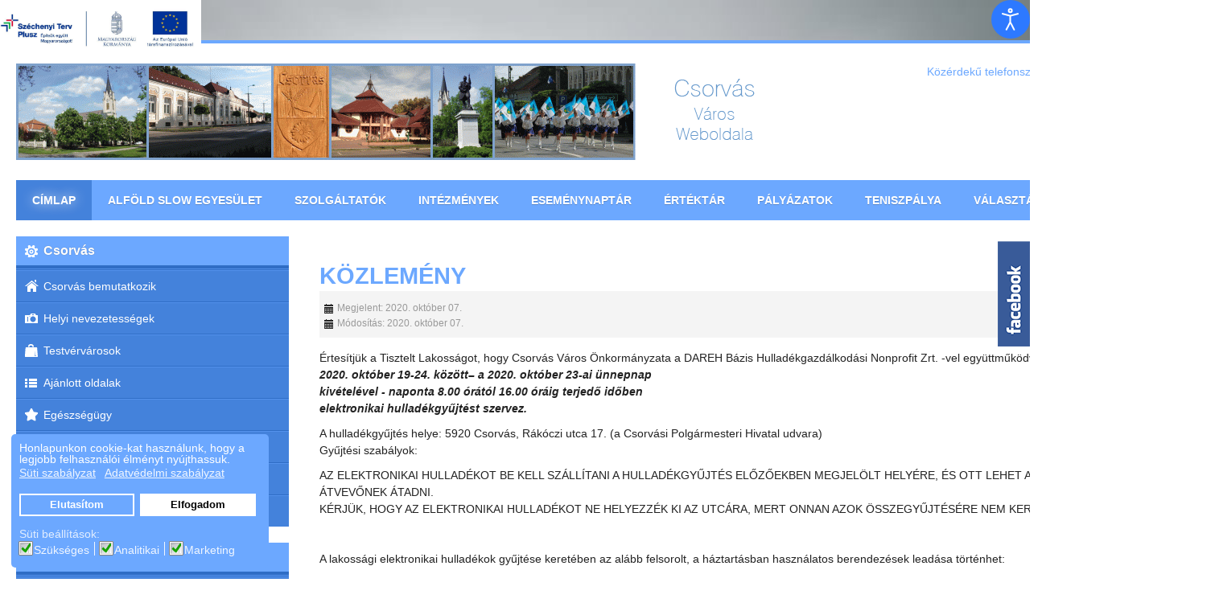

--- FILE ---
content_type: text/html; charset=utf-8
request_url: https://csorvas.hu/index.php/932-kozlemeny-10
body_size: 13227
content:
<!DOCTYPE html>
<!-- jsn_nuru_pro 2.1.0 -->
<html lang="" dir="ltr">
<head>
	<base href="https://csorvas.hu/index.php/932-kozlemeny-10" />
	<meta http-equiv="content-type" content="text/html; charset=utf-8" />
	<meta name="dcterms.title" content="Csorvás - KÖZLEMÉNY" />
	<meta name="dcterms.description" content="A Csorvási Önkormányzat hivatalos weboldala, és Csorvás település legfrisebb hírei, közleményei" />
	<meta name="description" content="A Csorvási Önkormányzat hivatalos weboldala, és Csorvás település legfrisebb hírei, közleményei" />
	<meta name="generator" content="Joomla! - Open Source Content Management" />
	<title>Csorvás  - KÖZLEMÉNY</title>
	<link href="/images/headers/csorvas_favicon.jpg" rel="shortcut icon" type="image/vnd.microsoft.icon" />
	<link href="https://csorvas.hu/index.php/component/search/?Itemid=101&amp;catid=8&amp;id=932&amp;format=opensearch" rel="search" title="Keresés Csorvás " type="application/opensearchdescription+xml" />
	<link href="/cache/widgetkit/widgetkit-07e98f7d.css" rel="stylesheet" type="text/css" />
	<link href="/plugins/system/jce/css/content.css?c80815be83cebbccbdca28906707f9ef" rel="stylesheet" type="text/css" />
	<link href="/media/jui/css/bootstrap.min.css?c80815be83cebbccbdca28906707f9ef" rel="stylesheet" type="text/css" />
	<link href="/media/jui/css/bootstrap-responsive.min.css?c80815be83cebbccbdca28906707f9ef" rel="stylesheet" type="text/css" />
	<link href="/media/jui/css/bootstrap-extended.css?c80815be83cebbccbdca28906707f9ef" rel="stylesheet" type="text/css" />
	<link href="/plugins/system/jsntplframework/assets/3rd-party/bootstrap/css/bootstrap-frontend.min.css" rel="stylesheet" type="text/css" />
	<link href="/plugins/system/jsntplframework/assets/3rd-party/bootstrap/css/bootstrap-responsive-frontend.min.css" rel="stylesheet" type="text/css" />
	<link href="/templates/system/css/system.css" rel="stylesheet" type="text/css" />
	<link href="/templates/system/css/general.css" rel="stylesheet" type="text/css" />
	<link href="/templates/jsn_nuru_pro/css/template.css" rel="stylesheet" type="text/css" />
	<link href="/templates/jsn_nuru_pro/css/template_pro.css" rel="stylesheet" type="text/css" />
	<link href="/templates/jsn_nuru_pro/css/colors/blue.css" rel="stylesheet" type="text/css" />
	<link href="/templates/jsn_nuru_pro/css/styles/custom.css" rel="stylesheet" type="text/css" />
	<link href="/templates/jsn_nuru_pro/css/layouts/jsn_wide.css" rel="stylesheet" type="text/css" />
	<link href="/templates/jsn_nuru_pro/css/layouts/jsn_mobile.css" rel="stylesheet" type="text/css" />
	<link href="/templates/jsn_nuru_pro/css/custom.css" rel="stylesheet" type="text/css" />
	<link href="/media/system/css/modal.css?c80815be83cebbccbdca28906707f9ef" rel="stylesheet" type="text/css" />
	<link href="https://csorvas.hu/modules/mod_sdg_facebook_slider/assets/css/style.css" rel="stylesheet" type="text/css" />
	<link href="/plugins/system/djaccessibility/module/assets/css/accessibility.css?1.14" rel="stylesheet" type="text/css" />
	<link href="https://fonts.googleapis.com/css2?family=Roboto:wght@400;700&display=swap" rel="stylesheet" type="text/css" />
	<link href="/plugins/system/gdpr/assets/css/cookieconsent.min.css" rel="stylesheet" type="text/css" />
	<link href="/plugins/system/gdpr/assets/css/jquery.fancybox.min.css" rel="stylesheet" type="text/css" />
	<style type="text/css">
	div.jsn-modulecontainer ul.menu-mainmenu ul,
	div.jsn-modulecontainer ul.menu-mainmenu ul li {
		width: 300px;
	}
	div.jsn-modulecontainer ul.menu-mainmenu ul ul {
		margin-left: 299px;
	}
	#jsn-pos-toolbar div.jsn-modulecontainer ul.menu-mainmenu ul ul {
		margin-right: 299px;
		margin-left : auto
	}
	div.jsn-modulecontainer ul.menu-sidemenu ul,
	div.jsn-modulecontainer ul.menu-sidemenu ul li {
		width: 300px;
	}
	div.jsn-modulecontainer ul.menu-sidemenu li ul {
		right: -300px;
	}
	body.jsn-direction-rtl div.jsn-modulecontainer ul.menu-sidemenu li ul {
		left: -300px;
		right: auto;
	}
	div.jsn-modulecontainer ul.menu-sidemenu ul ul {
		margin-left: 299px;
	}.djacc { font-family: Roboto, sans-serif; }div.cc-window.cc-floating{max-width:24em}@media(max-width: 639px){div.cc-window.cc-floating:not(.cc-center){max-width: none}}div.cc-window, span.cc-cookie-settings-toggler{font-size:16px}div.cc-revoke{font-size:16px}div.cc-settings-label,span.cc-cookie-settings-toggle{font-size:14px}div.cc-window.cc-banner{padding:1em 1.8em}div.cc-window.cc-floating{padding:2em 1.8em}input.cc-cookie-checkbox+span:before, input.cc-cookie-checkbox+span:after{border-radius:1px}div.cc-center,div.cc-floating,div.cc-checkbox-container,div.gdpr-fancybox-container div.fancybox-content,ul.cc-cookie-category-list li,fieldset.cc-service-list-title legend{border-radius:0px}div.cc-window a.cc-btn,span.cc-cookie-settings-toggle{border-radius:0px}div.cc-window, span.cc-cookie-settings-toggler {
  font-size: 14px;
}

div.cc-window.cc-floating {
  max-width: 320px;
}
div.cc-window.cc-floating {
  padding: 10px;
  border-radius: 5px;
}

a.cc-link label {
  display: inline-block;
  font-size: 14px;
  margin: 0;
  padding: 0;
  line-height: inherit;
  cursor: pointer;
}
	</style>
	<script type="application/json" class="joomla-script-options new">{"csrf.token":"0ee58fd7b1cb144f506e1b2ae8863944","system.paths":{"root":"","base":""}}</script>
	<script src="/media/jui/js/jquery.min.js?c80815be83cebbccbdca28906707f9ef" type="text/javascript"></script>
	<script src="/media/jui/js/jquery-noconflict.js?c80815be83cebbccbdca28906707f9ef" type="text/javascript"></script>
	<script src="/media/jui/js/jquery-migrate.min.js?c80815be83cebbccbdca28906707f9ef" type="text/javascript"></script>
	<script src="/media/jui/js/bootstrap.min.js?c80815be83cebbccbdca28906707f9ef" type="text/javascript"></script>
	<script src="/media/system/js/caption.js?c80815be83cebbccbdca28906707f9ef" type="text/javascript"></script>
	<script src="/cache/widgetkit/widgetkit-9f7f2a3e.js" type="text/javascript"></script>
	<script src="/media/system/js/mootools-core.js?c80815be83cebbccbdca28906707f9ef" type="text/javascript"></script>
	<script src="/media/system/js/core.js?c80815be83cebbccbdca28906707f9ef" type="text/javascript"></script>
	<script src="/media/system/js/mootools-more.js?c80815be83cebbccbdca28906707f9ef" type="text/javascript"></script>
	<script src="/plugins/system/jsntplframework/assets/joomlashine/js/noconflict.js" type="text/javascript"></script>
	<script src="/plugins/system/jsntplframework/assets/joomlashine/js/utils.js" type="text/javascript"></script>
	<script src="/templates/jsn_nuru_pro/js/jsn_template.js" type="text/javascript"></script>
	<script src="/media/system/js/modal.js?c80815be83cebbccbdca28906707f9ef" type="text/javascript"></script>
	<script src="https://csorvas.hu/modules/mod_sdg_facebook_slider/assets/js/main.js" type="text/javascript"></script>
	<script src="/plugins/system/djaccessibility/module/assets/js/accessibility.min.js?1.14" type="text/javascript"></script>
	<script src="/plugins/system/gdpr/assets/js/jquery.fancybox.min.js" type="text/javascript" defer="defer"></script>
	<script src="/plugins/system/gdpr/assets/js/cookieconsent.min.js" type="text/javascript" defer="defer"></script>
	<script src="/plugins/system/gdpr/assets/js/init.js" type="text/javascript" defer="defer"></script>
	<script type="text/javascript">
jQuery(function($){ $(".dropdown-toggle").dropdown(); });jQuery(window).on('load',  function() {
				new JCaption('img.caption');
			});
				JSNTemplate.initTemplate({
					templatePrefix			: "jsn_nuru_pro_",
					templatePath			: "/templates/jsn_nuru_pro",
					enableRTL				: 0,
					enableGotopLink			: 1,
					enableMobile			: 1,
					enableMobileMenuSticky	: 1,
					enableDesktopMenuSticky	: 1,
					responsiveLayout		: ["mobile","wide"],
					mobileMenuEffect		: "default"
				});
			
		jQuery(function($) {
			SqueezeBox.initialize({});
			initSqueezeBox();
			$(document).on('subform-row-add', initSqueezeBox);

			function initSqueezeBox(event, container)
			{
				SqueezeBox.assign($(container || document).find('a.modal').get(), {
					parse: 'rel'
				});
			}
		});

		window.jModalClose = function () {
			SqueezeBox.close();
		};

		// Add extra modal close functionality for tinyMCE-based editors
		document.onreadystatechange = function () {
			if (document.readyState == 'interactive' && typeof tinyMCE != 'undefined' && tinyMCE)
			{
				if (typeof window.jModalClose_no_tinyMCE === 'undefined')
				{
					window.jModalClose_no_tinyMCE = typeof(jModalClose) == 'function'  ?  jModalClose  :  false;

					jModalClose = function () {
						if (window.jModalClose_no_tinyMCE) window.jModalClose_no_tinyMCE.apply(this, arguments);
						tinyMCE.activeEditor.windowManager.close();
					};
				}

				if (typeof window.SqueezeBoxClose_no_tinyMCE === 'undefined')
				{
					if (typeof(SqueezeBox) == 'undefined')  SqueezeBox = {};
					window.SqueezeBoxClose_no_tinyMCE = typeof(SqueezeBox.close) == 'function'  ?  SqueezeBox.close  :  false;

					SqueezeBox.close = function () {
						if (window.SqueezeBoxClose_no_tinyMCE)  window.SqueezeBoxClose_no_tinyMCE.apply(this, arguments);
						tinyMCE.activeEditor.windowManager.close();
					};
				}
			}
		};
		new DJAccessibility( {"cms":"joomla","yootheme":false,"position":"sticky","mobile_position":"sticky","layout":"popup","mobile_layout":"popup","align_position_popup":"top right","align_position_toolbar":"top right","align_mobile_position":"bottom right","breakpoint":"767px","direction":"top left","space":"1","version":"dmVyc2lvbnBybw==","speech_pitch":"1","speech_rate":"1","speech_volume":"1","ajax_url":"?option=com_ajax&plugin=Djaccessibility&format=raw"} )var gdprConfigurationOptions = { complianceType: 'opt-in',
																			  cookieConsentLifetime: 365,
																			  cookieConsentSamesitePolicy: '',
																			  cookieConsentSecure: 0,
																			  disableFirstReload: 0,
																	  		  blockJoomlaSessionCookie: 1,
																			  blockExternalCookiesDomains: 0,
																			  externalAdvancedBlockingModeCustomAttribute: '',
																			  allowedCookies: '',
																			  blockCookieDefine: 1,
																			  autoAcceptOnNextPage: 0,
																			  revokable: 1,
																			  lawByCountry: 0,
																			  checkboxLawByCountry: 0,
																			  blockPrivacyPolicy: 0,
																			  cacheGeolocationCountry: 1,
																			  countryAcceptReloadTimeout: 1000,
																			  usaCCPARegions: null,
																			  countryEnableReload: 1,
																			  customHasLawCountries: [""],
																			  dismissOnScroll: 0,
																			  dismissOnTimeout: 0,
																			  containerSelector: 'body',
																			  hideOnMobileDevices: 0,
																			  autoFloatingOnMobile: 0,
																			  autoFloatingOnMobileThreshold: 1024,
																			  autoRedirectOnDecline: 0,
																			  autoRedirectOnDeclineLink: '',
																			  showReloadMsg: 0,
																			  showReloadMsgText: 'Applying preferences and reloading the page...',
																			  defaultClosedToolbar: 0,
																			  toolbarLayout: 'basic',
																			  toolbarTheme: 'block',
																			  toolbarButtonsTheme: 'decline_first',
																			  revocableToolbarTheme: 'basic',
																			  toolbarPosition: 'bottom-left',
																			  toolbarCenterTheme: 'compact',
																			  revokePosition: 'revoke-top',
																			  toolbarPositionmentType: 1,
																			  positionCenterSimpleBackdrop: 0,
																			  positionCenterBlurEffect: 0,
																			  preventPageScrolling: 0,
																			  popupEffect: 'fade',
																			  popupBackground: '#6ca8ff',
																			  popupText: '#ffffff',
																			  popupLink: '#ffffff',
																			  buttonBackground: '#ffffff',
																			  buttonBorder: '#ffffff',
																			  buttonText: '#000000',
																			  highlightOpacity: '100',
																			  highlightBackground: '#6ca8ff',
																			  highlightBorder: '#ffffff',
																			  highlightText: '#ffffff',
																			  highlightDismissBackground: '#333333',
																		  	  highlightDismissBorder: '#ffffff',
																		 	  highlightDismissText: '#ffffff',
																			  autocenterRevokableButton: 0,
																			  hideRevokableButton: 0,
																			  hideRevokableButtonOnscroll: 0,
																			  customRevokableButton: 0,
																			  customRevokableButtonAction: 0,
																			  headerText: '<p>This site asks for consent to use your data</p>',
																			  messageText: 'Honlapunkon cookie-kat használunk, hogy a legjobb felhasználói élményt nyújthassuk.',
																			  denyMessageEnabled: 0, 
																			  denyMessage: 'You have declined cookies, to ensure the best experience on this website please consent the cookie usage.',
																			  placeholderBlockedResources: 0, 
																			  placeholderBlockedResourcesAction: '',
																	  		  placeholderBlockedResourcesText: 'You must accept cookies and reload the page to view this content',
																			  placeholderIndividualBlockedResourcesText: 'You must accept cookies from {domain} and reload the page to view this content',
																			  placeholderIndividualBlockedResourcesAction: 0,
																			  placeholderOnpageUnlock: 0,
																			  scriptsOnpageUnlock: 0,
																			  autoDetectYoutubePoster: 0,
																			  autoDetectYoutubePosterApikey: 'AIzaSyAV_WIyYrUkFV1H8OKFYG8wIK8wVH9c82U',
																			  dismissText: 'Got it!',
																			  allowText: 'Elfogadom',
																			  denyText: 'Elutasítom',
																			  cookiePolicyLinkText: 'Süti szabályzat',
																			  cookiePolicyLink: 'https://csorvas.hu/index.php/suti-szabalyzat',
																			  cookiePolicyRevocableTabText: 'Süti szabályzat',
																			  privacyPolicyLinkText: 'Adatvédelmi szabályzat',
																			  privacyPolicyLink: 'https://csorvas.hu/index.php/adatvedelmi-szabalyzat',
																			  googleCMPTemplate: 0,
																			  enableGdprBulkConsent: 0,
																			  enableCustomScriptExecGeneric: 0,
																			  customScriptExecGeneric: '',
																			  categoriesCheckboxTemplate: 'cc-checkboxes-light',
																			  toggleCookieSettings: 0,
																			  toggleCookieSettingsLinkedView: 0,
																			  toggleCookieSettingsButtonsArea: 0,
 																			  toggleCookieSettingsLinkedViewSefLink: '/index.php/component/gdpr/',
																	  		  toggleCookieSettingsText: '<span class="cc-cookie-settings-toggle">Settings <span class="cc-cookie-settings-toggler">&#x25EE;</span></span>',
																			  toggleCookieSettingsButtonBackground: '#333333',
																			  toggleCookieSettingsButtonBorder: '#ffffff',
																			  toggleCookieSettingsButtonText: '#ffffff',
																			  showLinks: 1,
																			  blankLinks: '_blank',
																			  autoOpenPrivacyPolicy: 0,
																			  openAlwaysDeclined: 0,
																			  cookieSettingsLabel: 'Süti beállítások:',
															  				  cookieSettingsDesc: 'Choose which kind of cookies you want to disable by clicking on the checkboxes. Click on a category name for more informations about used cookies.',
																			  cookieCategory1Enable: 1,
																			  cookieCategory1Name: 'Szükséges',
																			  cookieCategory1Locked: 0,
																			  cookieCategory2Enable: 0,
																			  cookieCategory2Name: 'Preferences',
																			  cookieCategory2Locked: 0,
																			  cookieCategory3Enable: 1,
																			  cookieCategory3Name: 'Analitikai',
																			  cookieCategory3Locked: 0,
																			  cookieCategory4Enable: 1,
																			  cookieCategory4Name: 'Marketing',
																			  cookieCategory4Locked: 0,
																			  cookieCategoriesDescriptions: {},
																			  alwaysReloadAfterCategoriesChange: 0,
																			  preserveLockedCategories: 0,
																			  declineButtonBehavior: 'hard',
																			  blockCheckedCategoriesByDefault: 0,
																			  reloadOnfirstDeclineall: 0,
																			  trackExistingCheckboxSelectors: '',
															  		  		  trackExistingCheckboxConsentLogsFormfields: 'name,email,subject,message',
																			  allowallShowbutton: 0,
																			  allowallText: 'Allow all cookies',
																			  allowallButtonBackground: '#ffffff',
																			  allowallButtonBorder: '#ffffff',
																			  allowallButtonText: '#000000',
																			  allowallButtonTimingAjax: 'fast',
																			  includeAcceptButton: 0,
																			  includeDenyButton: 0,
																			  trackConsentDate: 0,
																			  execCustomScriptsOnce: 1,
																			  optoutIndividualResources: 0,
																			  blockIndividualResourcesServerside: 0,
																			  disableSwitchersOptoutCategory: 0,
																			  autoAcceptCategories: 0,
																			  allowallIndividualResources: 1,
																			  blockLocalStorage: 0,
																			  blockSessionStorage: 0,
																			  externalAdvancedBlockingModeTags: 'iframe,script,img,source,link',
																			  enableCustomScriptExecCategory1: 0,
																			  customScriptExecCategory1: '',
																			  enableCustomScriptExecCategory2: 0,
																			  customScriptExecCategory2: '',
																			  enableCustomScriptExecCategory3: 0,
																			  customScriptExecCategory3: '',
																			  enableCustomScriptExecCategory4: 0,
																			  customScriptExecCategory4: '',
																			  enableCustomDeclineScriptExecCategory1: 0,
																			  customScriptDeclineExecCategory1: '',
																			  enableCustomDeclineScriptExecCategory2: 0,
																			  customScriptDeclineExecCategory2: '',
																			  enableCustomDeclineScriptExecCategory3: 0,
																			  customScriptDeclineExecCategory3: '',
																			  enableCustomDeclineScriptExecCategory4: 0,
																			  customScriptDeclineExecCategory4: '',
																			  enableCMPPreferences: 0,
																			  enableGTMEventsPreferences: 0,
																			  enableCMPStatistics: 1,
																			  enableGTMEventsStatistics: 0,
																			  enableCMPAds: 1,
																			  enableUETAds: 0,
																			  enableGTMEventsAds: 0,
																			  debugMode: 0
																		};var gdpr_ajax_livesite='https://csorvas.hu/';var gdpr_enable_log_cookie_consent=1;var gdprUseCookieCategories=1;var gdpr_ajaxendpoint_cookie_category_desc='https://csorvas.hu/index.php?option=com_gdpr&task=user.getCookieCategoryDescription&format=raw';var gdprCookieCategoryDisabled2=1;var gdprJSessCook='088acc1f6432566bea2b7135afcf4628';var gdprJSessVal='6fc12a7e9f872f21faf66927e7a1ec6c';var gdprJAdminSessCook='68c13e32b5dc82547f875c8f642aae4f';var gdprPropagateCategoriesSession=1;var gdprAlwaysPropagateCategoriesSession=1;var gdprAlwaysCheckCategoriesSession=0;var gdprFancyboxWidth=700;var gdprFancyboxHeight=800;var gdprCloseText='Close';
	</script>
	<meta name="viewport" content="width=device-width, initial-scale=1.0, maximum-scale=2.0" />

	<!-- html5.js and respond.min.js for IE less than 9 -->
	<!--[if lt IE 9]>
	<script src="http://html5shim.googlecode.com/svn/trunk/html5.js"></script>
	<script src="/plugins/system/jsntplframework/assets/3rd-party/respond/respond.min.js"></script>
	<![endif]-->
		
	
	
	<script>
// Define dataLayer and the gtag function.
window.dataLayer = window.dataLayer || [];
function gtag(){dataLayer.push(arguments);}

// Set default consent to 'denied' as a placeholder
// Determine actual values based on your own requirements
gtag('consent', 'default', {
'ad_storage': 'denied',
'ad_user_data': 'denied',
'ad_personalization': 'denied',
'analytics_storage': 'denied',
'functionality_storage': 'denied',
'personalization_storage': 'denied',
'security_storage': 'denied',
'wait_for_update': 500 });
</script> 
	
	
	
<!-- Google tag (gtag.js) -->
<script async src="https://www.googletagmanager.com/gtag/js?id=G-DCFKJ2VTB0"></script>
<script>
  window.dataLayer = window.dataLayer || [];
  function gtag(){dataLayer.push(arguments);}
  gtag('js', new Date());

  gtag('config', 'G-DCFKJ2VTB0');
</script>

	
	
	
</head>
<body id="jsn-master" class="jsn-textstyle-custom jsn-color-blue jsn-direction-ltr jsn-responsive jsn-mobile jsn-joomla-30  jsn-com-content jsn-view-article jsn-itemid-101 jsn-homepage"><section class="djacc djacc-container djacc-popup djacc--hidden djacc--dark djacc--top-right">
			<button class="djacc__openbtn djacc__openbtn--default" aria-label="Akadálymentesítési eszközök megnyitása" title="Akadálymentesítési eszközök megnyitása">
			<svg xmlns="http://www.w3.org/2000/svg" width="48" height="48" viewBox="0 0 48 48">
				<path d="M1480.443,27.01l-3.891-7.51-3.89,7.51a1,1,0,0,1-.89.54,1.073,1.073,0,0,1-.46-.11,1,1,0,0,1-.43-1.35l4.67-9V10.21l-8.81-2.34a1,1,0,1,1,.51-1.93l9.3,2.47,9.3-2.47a1,1,0,0,1,.509,1.93l-8.81,2.34V17.09l4.66,9a1,1,0,1,1-1.769.92ZM1473.583,3a3,3,0,1,1,3,3A3,3,0,0,1,1473.583,3Zm2,0a1,1,0,1,0,1-1A1,1,0,0,0,1475.583,3Z" transform="translate(-1453 10.217)" fill="#fff"/>
			</svg>
		</button>
		<div class="djacc__panel">
		<div class="djacc__header">
			<p class="djacc__title">Akadálymentesítés</p>
			<button class="djacc__reset" aria-label="Visszaállítás" title="Visszaállítás">
				<svg xmlns="http://www.w3.org/2000/svg" width="18" height="18" viewBox="0 0 18 18">
					<path d="M9,18a.75.75,0,0,1,0-1.5,7.5,7.5,0,1,0,0-15A7.531,7.531,0,0,0,2.507,5.25H3.75a.75.75,0,0,1,0,1.5h-3A.75.75,0,0,1,0,6V3A.75.75,0,0,1,1.5,3V4.019A9.089,9.089,0,0,1,2.636,2.636,9,9,0,0,1,15.364,15.365,8.94,8.94,0,0,1,9,18Z" fill="#fff"/>
				</svg>
			</button>
			<button class="djacc__close" aria-label="Akadálymentesítési eszközök bezárása" title="Akadálymentesítési eszközök bezárása">
				<svg xmlns="http://www.w3.org/2000/svg" width="14.828" height="14.828" viewBox="0 0 14.828 14.828">
					<g transform="translate(-1842.883 -1004.883)">
						<line x2="12" y2="12" transform="translate(1844.297 1006.297)" fill="none" stroke="#fff" stroke-linecap="round" stroke-width="2"/>
						<line x1="12" y2="12" transform="translate(1844.297 1006.297)" fill="none" stroke="#fff" stroke-linecap="round" stroke-width="2"/>
					</g>
				</svg>
			</button>
		</div>
		<ul class="djacc__list">
			<li class="djacc__item djacc__item--contrast">
				<button class="djacc__btn djacc__btn--invert-colors" title="Színek invertálása">
					<svg xmlns="http://www.w3.org/2000/svg" width="24" height="24" viewBox="0 0 24 24">
						<g fill="none" stroke="#fff" stroke-width="2">
							<circle cx="12" cy="12" r="12" stroke="none"/>
							<circle cx="12" cy="12" r="11" fill="none"/>
						</g>
						<path d="M0,12A12,12,0,0,1,12,0V24A12,12,0,0,1,0,12Z" fill="#fff"/>
					</svg>
					<span class="djacc_btn-label">Színek invertálása</span>
				</button>
			</li>
			<li class="djacc__item djacc__item--contrast">
				<button class="djacc__btn djacc__btn--monochrome" title="Fekete-fehér">
					<svg xmlns="http://www.w3.org/2000/svg" width="24" height="24" viewBox="0 0 24 24">
						<g fill="none" stroke="#fff" stroke-width="2">
							<circle cx="12" cy="12" r="12" stroke="none"/>
							<circle cx="12" cy="12" r="11" fill="none"/>
						</g>
						<line y2="21" transform="translate(12 1.5)" fill="none" stroke="#fff" stroke-linecap="round" stroke-width="2"/>
						<path d="M5.853,7.267a12.041,12.041,0,0,1,1.625-1.2l6.3,6.3v2.829Z" transform="translate(-0.778 -4.278)" fill="#fff"/>
						<path d="M3.2,6.333A12.006,12.006,0,0,1,4.314,4.622l9.464,9.464v2.829Z" transform="translate(-0.778)" fill="#fff"/>
						<path d="M1.823,10.959a11.953,11.953,0,0,1,.45-2.378l11.506,11.5v2.829Z" transform="translate(-0.778)" fill="#fff"/>
					</svg>
					<span class="djacc_btn-label">Fekete-fehér</span>
				</button>
			</li>
			<li class="djacc__item djacc__item--contrast">
				<button class="djacc__btn djacc__btn--dark-contrast" title="Sötét kontraszt">
					<svg xmlns="http://www.w3.org/2000/svg" width="24" height="24" viewBox="0 0 24 24">
						<path d="M12,27A12,12,0,0,1,9.638,3.232a10,10,0,0,0,14.13,14.13A12,12,0,0,1,12,27Z" transform="translate(0 -3.232)" fill="#fff"/>
					</svg>
					<span class="djacc_btn-label">Sötét kontraszt</span>
				</button>
			</li>
			<li class="djacc__item djacc__item--contrast">
				<button class="djacc__btn djacc__btn--light-contrast" title="Világos kontraszt">
					<svg xmlns="http://www.w3.org/2000/svg" width="24" height="24" viewBox="0 0 32 32">
						<g transform="translate(7 7)" fill="none" stroke="#fff" stroke-width="2">
							<circle cx="9" cy="9" r="9" stroke="none"/>
							<circle cx="9" cy="9" r="8" fill="none"/>
						</g>
						<rect width="2" height="5" rx="1" transform="translate(15)" fill="#fff"/>
						<rect width="2" height="5" rx="1" transform="translate(26.607 3.979) rotate(45)" fill="#fff"/>
						<rect width="2" height="5" rx="1" transform="translate(32 15) rotate(90)" fill="#fff"/>
						<rect width="2" height="5" rx="1" transform="translate(28.021 26.607) rotate(135)" fill="#fff"/>
						<rect width="2" height="5" rx="1" transform="translate(15 27)" fill="#fff"/>
						<rect width="2" height="5" rx="1" transform="translate(7.515 23.071) rotate(45)" fill="#fff"/>
						<rect width="2" height="5" rx="1" transform="translate(5 15) rotate(90)" fill="#fff"/>
						<rect width="2" height="5" rx="1" transform="translate(8.929 7.515) rotate(135)" fill="#fff"/>
					</svg>
					<span class="djacc_btn-label">Világos kontraszt</span>
				</button>
			</li>
			
			<li class="djacc__item djacc__item--contrast">
				<button class="djacc__btn djacc__btn--low-saturation" title="Alacsony telítettség">
					<svg xmlns="http://www.w3.org/2000/svg" width="24" height="24" viewBox="0 0 24 24">
						<g fill="none" stroke="#fff" stroke-width="2">
							<circle cx="12" cy="12" r="12" stroke="none"/>
							<circle cx="12" cy="12" r="11" fill="none"/>
						</g>
						<path d="M0,12A12,12,0,0,1,6,1.6V22.394A12,12,0,0,1,0,12Z" transform="translate(0 24) rotate(-90)" fill="#fff"/>
					</svg>
					<span class="djacc_btn-label">Alacsony telítettség</span>
				</button>
			</li>
			<li class="djacc__item djacc__item--contrast">
				<button class="djacc__btn djacc__btn--high-saturation" title="Magas telítettség">
					<svg xmlns="http://www.w3.org/2000/svg" width="24" height="24" viewBox="0 0 24 24">
						<g fill="none" stroke="#fff" stroke-width="2">
							<circle cx="12" cy="12" r="12" stroke="none"/>
							<circle cx="12" cy="12" r="11" fill="none"/>
						</g>
						<path d="M0,12A12.006,12.006,0,0,1,17,1.088V22.911A12.006,12.006,0,0,1,0,12Z" transform="translate(0 24) rotate(-90)" fill="#fff"/>
					</svg>
					<span class="djacc_btn-label">Magas telítettség</span>
				</button>
			</li>
			<li class="djacc__item">
				<button class="djacc__btn djacc__btn--highlight-links" title="Hivatkozás kiemelése">
					<svg xmlns="http://www.w3.org/2000/svg" width="24" height="24" viewBox="0 0 24 24">
						<rect width="24" height="24" fill="none"/>
						<path d="M3.535,21.92a5.005,5.005,0,0,1,0-7.071L6.364,12.02a1,1,0,0,1,1.415,1.413L4.95,16.263a3,3,0,0,0,4.243,4.243l2.828-2.828h0a1,1,0,1,1,1.414,1.415L10.607,21.92a5,5,0,0,1-7.072,0Zm2.829-2.828a1,1,0,0,1,0-1.415L17.678,6.364a1,1,0,1,1,1.415,1.414L7.779,19.092a1,1,0,0,1-1.415,0Zm11.314-5.657a1,1,0,0,1,0-1.413l2.829-2.829A3,3,0,1,0,16.263,4.95L13.436,7.777h0a1,1,0,0,1-1.414-1.414l2.828-2.829a5,5,0,1,1,7.071,7.071l-2.828,2.828a1,1,0,0,1-1.415,0Z" transform="translate(-0.728 -0.728)" fill="#fff"/>
					</svg>
					<span class="djacc_btn-label">Hivatkozás kiemelése</span>
				</button>
			</li>
			<li class="djacc__item">
				<button class="djacc__btn djacc__btn--highlight-titles" title="Címsorok kiemelése">
					<svg xmlns="http://www.w3.org/2000/svg" width="24" height="24" viewBox="0 0 24 24">
						<rect width="2" height="14" rx="1" transform="translate(5 5)" fill="#fff"/>
						<rect width="2" height="14" rx="1" transform="translate(10 5)" fill="#fff"/>
						<rect width="2" height="14" rx="1" transform="translate(17 5)" fill="#fff"/>
						<rect width="2" height="7" rx="1" transform="translate(12 11) rotate(90)" fill="#fff"/>
						<rect width="2" height="5" rx="1" transform="translate(19 5) rotate(90)" fill="#fff"/>
						<g fill="none" stroke="#fff" stroke-width="2">
							<rect width="24" height="24" rx="4" stroke="none"/>
							<rect x="1" y="1" width="22" height="22" rx="3" fill="none"/>
						</g>
					</svg>
					<span class="djacc_btn-label">Címsorok kiemelése</span>
				</button>
			</li>
			<li class="djacc__item">
				<button class="djacc__btn djacc__btn--screen-reader" title="Képernyőolvasó">
					<svg xmlns="http://www.w3.org/2000/svg" width="24" height="24" viewBox="0 0 24 24">
						<g fill="none" stroke="#fff" stroke-width="2">
							<circle cx="12" cy="12" r="12" stroke="none"/>
							<circle cx="12" cy="12" r="11" fill="none"/>
						</g>
						<path d="M2907.964,170h1.91l1.369-2.584,2.951,8.363,2.5-11.585L2919,170h2.132" transform="translate(-2902.548 -158)" fill="none" stroke="#fff" stroke-linecap="round" stroke-linejoin="round" stroke-width="2"/>
					</svg>
					<span class="djacc_btn-label">Képernyőolvasó</span>
				</button>
			</li>
			<li class="djacc__item">
				<button class="djacc__btn djacc__btn--read-mode" title="Olvasási mód" data-label="Olvasási mód kikapcsolása">
					<svg xmlns="http://www.w3.org/2000/svg" width="24" height="24" viewBox="0 0 24 24">
						<g fill="none" stroke="#fff" stroke-width="2">
							<rect width="24" height="24" rx="4" stroke="none"/>
							<rect x="1" y="1" width="22" height="22" rx="3" fill="none"/>
						</g>
						<rect width="14" height="2" rx="1" transform="translate(5 7)" fill="#fff"/>
						<rect width="14" height="2" rx="1" transform="translate(5 11)" fill="#fff"/>
						<rect width="7" height="2" rx="1" transform="translate(5 15)" fill="#fff"/>
					</svg>
					<span class="djacc_btn-label">Olvasási mód</span>
				</button>
			</li>
			<li class="djacc__item djacc__item--full">
				<span class="djacc__arrows djacc__arrows--zoom">
					<span class="djacc__label">Tartalom méretezése</span>
					<span class="djacc__bar"></span>
					<span class="djacc__size">100<span class="djacc__percent">%</span></span>
					<button class="djacc__dec" aria-label="Tartalom méretének csökkentése" title="Tartalom méretének csökkentése">
						<svg xmlns="http://www.w3.org/2000/svg" width="10" height="2" viewBox="0 0 10 2">
							<g transform="translate(1 1)">
								<line x1="8" fill="none" stroke="#fff" stroke-linecap="round" stroke-width="2"/>
							</g>
						</svg>
					</button>
					<button class="djacc__inc" aria-label="Tartalom méretének növelése" title="Tartalom méretének növelése">
						<svg xmlns="http://www.w3.org/2000/svg" width="10" height="10" viewBox="0 0 10 10">
							<g transform="translate(1 1)">
								<line y2="8" transform="translate(4)" fill="none" stroke="#fff" stroke-linecap="round" stroke-width="2"/>
								<line x1="8" transform="translate(0 4)" fill="none" stroke="#fff" stroke-linecap="round" stroke-width="2"/>
							</g>
						</svg>
					</button>
				</span>
			</li>
			<li class="djacc__item djacc__item--full">
				<span class="djacc__arrows djacc__arrows--font-size">
					<span class="djacc__label">Betűméret</span>
					<span class="djacc__bar"></span>
					<span class="djacc__size">100<span class="djacc__percent">%</span></span>
					<button class="djacc__dec" aria-label="Betűméret csökkentése" title="Betűméret csökkentése">
						<svg xmlns="http://www.w3.org/2000/svg" width="10" height="2" viewBox="0 0 10 2">
							<g transform="translate(1 1)">
								<line x1="8" fill="none" stroke="#fff" stroke-linecap="round" stroke-width="2"/>
							</g>
						</svg>
					</button>
					<button class="djacc__inc" aria-label="Betűméret növelése" title="Betűméret növelése">
						<svg xmlns="http://www.w3.org/2000/svg" width="10" height="10" viewBox="0 0 10 10">
							<g transform="translate(1 1)">
								<line y2="8" transform="translate(4)" fill="none" stroke="#fff" stroke-linecap="round" stroke-width="2"/>
								<line x1="8" transform="translate(0 4)" fill="none" stroke="#fff" stroke-linecap="round" stroke-width="2"/>
							</g>
						</svg>
					</button>
				</span>
			</li>
			<li class="djacc__item djacc__item--full">
				<span class="djacc__arrows djacc__arrows--line-height">
					<span class="djacc__label">Sorköz</span>
					<span class="djacc__bar"></span>
					<span class="djacc__size">100<span class="djacc__percent">%</span></span>
					<button class="djacc__dec" aria-label="Sorköz csökkentése" title="Sorköz csökkentése">
						<svg xmlns="http://www.w3.org/2000/svg" width="10" height="2" viewBox="0 0 10 2">
							<g transform="translate(1 1)">
								<line x1="8" fill="none" stroke="#fff" stroke-linecap="round" stroke-width="2"/>
							</g>
						</svg>
					</button>
					<button class="djacc__inc" aria-label="Sorköz növelése" title="Sorköz növelése">
						<svg xmlns="http://www.w3.org/2000/svg" width="10" height="10" viewBox="0 0 10 10">
							<g transform="translate(1 1)">
								<line y2="8" transform="translate(4)" fill="none" stroke="#fff" stroke-linecap="round" stroke-width="2"/>
								<line x1="8" transform="translate(0 4)" fill="none" stroke="#fff" stroke-linecap="round" stroke-width="2"/>
							</g>
						</svg>
					</button>
				</span>
			</li>
			<li class="djacc__item djacc__item--full">
				<span class="djacc__arrows djacc__arrows--letter-spacing">
					<span class="djacc__label">Betűköz</span>
					<span class="djacc__bar"></span>
					<span class="djacc__size">100<span class="djacc__percent">%</span></span>
					<button class="djacc__dec" aria-label="Betűköz csökkentése" title="Betűköz csökkentése">
						<svg xmlns="http://www.w3.org/2000/svg" width="10" height="2" viewBox="0 0 10 2">
							<g transform="translate(1 1)">
								<line x1="8" fill="none" stroke="#fff" stroke-linecap="round" stroke-width="2"/>
							</g>
						</svg>
					</button>
					<button class="djacc__inc" aria-label="Betűköz növelése" title="Betűköz növelése">
						<svg xmlns="http://www.w3.org/2000/svg" width="10" height="10" viewBox="0 0 10 10">
							<g transform="translate(1 1)">
								<line y2="8" transform="translate(4)" fill="none" stroke="#fff" stroke-linecap="round" stroke-width="2"/>
								<line x1="8" transform="translate(0 4)" fill="none" stroke="#fff" stroke-linecap="round" stroke-width="2"/>
							</g>
						</svg>
					</button>
				</span>
			</li>
					</ul>
			</div>
</section>
<a name="top" id="top"></a>
<div id="jsn-page" class="container">
	<div id="jsn-header">
		<div id="jsn-logo" class="pull-left">
			<a href="/index.php" title=""><img src="/images/logo.png" alt="Logo" id="jsn-logo-desktop" width="920" height="120" /></a>		</div>
		<div id="jsn-headerright" class="pull-right">
							<div id="jsn-pos-top">
					<div class=" jsn-modulecontainer"><div class="jsn-modulecontainer_inner"><div class="jsn-modulecontent">
<div  >
	<p><a href="/index.php/kozerdeku-telefonszam">Közérdekű telefonszámok</a> | <a href="/index.php/kapcsolat">Kapcsolat</a></p></div><div class="clearbreak"></div></div></div></div><div class=" jsn-modulecontainer"><div class="jsn-modulecontainer_inner"><div class="jsn-modulecontent">   
<div class="mod_fantastic_facebook_sidebar ">

<div id="fb-root"></div>
<script>(function(d, s, id) {
  var js, fjs = d.getElementsByTagName(s)[0];
  if (d.getElementById(id)) return;
  js = d.createElement(s); js.id = id;
  js.src = 'https://connect.facebook.net/en_GB/sdk.js#xfbml=1&version=v2.11';
  fjs.parentNode.insertBefore(js, fjs);
}(document, 'script', 'facebook-jssdk'));</script>

    <div id="flyouttab">
        <div class="flyinset">
            <div id="flybutton" style="right: 0px;top:150px;"><img src="/modules/mod_sdg_facebook_slider/assets/img/ficon3.png"></div>
            <div id="flyarea" style="right: -350px;top:150px;">
                <div class="form-close">X</div>
                 <div class="form-area">
                      <div class="fb-page" data-href="https://facebook.com/csorvasvarosonkormanyzata" 
                               data-tabs="timeline" data-width="450" 
                               data-height="550" 
                               data-small-header="false" 
                               data-adapt-container-width="true" 
                               data-hide-cover="false" 
                               data-show-facepile="true">
                        <div class="fb-xfbml-parse-ignore">
                             <blockquote cite="https://facebook.com/csorvasvarosonkormanyzata"><a href="https://facebook.com/csorvasvarosonkormanyzata">Csorvás város</a></blockquote>
                        </div>
                      </div>
                
                </div>
            </div>
        </div>
    </div>   
</div>

<style>
div#flyouttab {
	top: 150px;
	right: 0px;
}
</style><div class="clearbreak"></div></div></div></div><div class=" jsn-modulecontainer"><div class="jsn-modulecontainer_inner"><div class="jsn-modulecontent">
<div  >
	<div style="position: fixed; top: 0px; left: 0px; z-index: 99999; width: 250px;"><a href="/index.php/palyazatok/top-plusz"> <img src="/images/infoblokk_top_plusz.jpg" alt="Ficon3" /> </a></div></div><div class="clearbreak"></div></div></div></div>
					<div class="clearbreak"></div>
				</div>
						</div>
		<div class="clearbreak"></div>
					<div id="jsn-menu"><div id="jsn-menu-inner">
											<div id="jsn-pos-mainmenu" >
							<div class="_menu jsn-modulecontainer"><div class="jsn-modulecontainer_inner"><div class="jsn-modulecontent"><span id="jsn-menu-toggle-parent" class="jsn-menu-toggle">Menu</span>
<ul class="menu-mainmenu">
<li class="jsn-menu-mobile-control"><span class="close-menu"><i class="fa fa-times"></i></span></li> 
<li  class="current active first jsn-icon-home"><a class="current" href="/index.php" >
	<i class="jsn-icon-home "></i>
	<span>
		Címlap	</span>
</a></li><li  class=""><a  href="/index.php/alfold-slow-egy" >
	<i class=" "></i>
	<span>
		Alföld Slow Egyesület	</span>
</a></li><li  class="parent"><a  href="/index.php/szolgaltatok" >
	<i class=" "></i>
	<span>
		Szolgáltatók	</span>
</a><span class="jsn-menu-toggle"></span><ul><li  class="first"><a  href="/index.php/szolgaltatok/vendeglatohelyek" >
	<i class=" "></i>
	<span>
		Vendéglátóhelyek	</span>
</a></li><li  class=""><a  href="/index.php/szolgaltatok/szallaslehetosegek" >
	<i class=" "></i>
	<span>
		Szálláslehetőségek	</span>
</a></li><li  class="last"><a  href="/index.php/szolgaltatok/cegek-vallalkozok" >
	<i class=" "></i>
	<span>
		Cégek, vállalkozók	</span>
</a></li></ul></li><li  class="parent"><a  href="/index.php/inezmenyek" >
	<i class=" "></i>
	<span>
		Intézmények	</span>
</a><span class="jsn-menu-toggle"></span><ul><li  class="first"><a  href="/index.php/inezmenyek/egyhazak" >
	<i class=" "></i>
	<span>
		Egyházak	</span>
</a></li><li  class=""><a  href="/index.php/inezmenyek/intezmenyek" >
	<i class=" "></i>
	<span>
		Intézmények	</span>
</a></li><li  class=""><a  href="/index.php/inezmenyek/kozszolgaltatok" >
	<i class=" "></i>
	<span>
		Közszolgáltatók	</span>
</a></li><li  class="last"><a  href="/index.php/inezmenyek/civil-szervezetek" >
	<i class=" "></i>
	<span>
		Civil szervezetek	</span>
</a></li></ul></li><li  class=""><a  href="/index.php/esemenynaptar" >
	<i class=" "></i>
	<span>
		Eseménynaptár	</span>
</a></li><li  class="parent"><a  href="/index.php/ertektar" >
	<i class=" "></i>
	<span>
		Értéktár	</span>
</a><span class="jsn-menu-toggle"></span><ul><li  class="first last"><a  href="/index.php/ertektar/ertektarral-kapcsolatos-hirek" >
	<i class=" "></i>
	<span>
		Értéktárral kapcsolatos hírek	</span>
</a></li></ul></li><li  class="parent"><a  href="/index.php/palyazatok" >
	<i class=" "></i>
	<span>
		Pályázatok	</span>
</a><span class="jsn-menu-toggle"></span><ul><li  class="parent first"><a  href="/index.php/palyazatok/top-plusz" >
	<i class=" "></i>
	<span>
		TOP_PLUSZ	</span>
</a><span class="jsn-menu-toggle"></span><ul><li  class="first"><a  href="/index.php/palyazatok/top-plusz/top-plusz-3-4-1-23-bc1-2023-00001" >
	<i class=" "></i>
	<span>
		TOP_PLUSZ-3.4.1-23-BC1-2023-00001	</span>
</a></li><li  class="last"><a  href="/index.php/palyazatok/top-plusz/top-plusz-6-2-1-23-bc1-2023-00003" >
	<i class=" "></i>
	<span>
		TOP_Plusz-6.2.1-23-BC1-2023-00003	</span>
</a></li></ul></li><li  class="parent"><a  href="/index.php/palyazatok/top" >
	<i class=" "></i>
	<span>
		TOP	</span>
</a><span class="jsn-menu-toggle"></span><ul><li  class="first"><a  href="/index.php/palyazatok/top/top-1-4-1-16-bs1-2018-00044" >
	<i class=" "></i>
	<span>
		TOP-1.4.1-16-BS1-2018-00044	</span>
</a></li><li  class=""><a  href="/index.php/palyazatok/top/top-3-2-1-15-bs1-2016-00061" >
	<i class=" "></i>
	<span>
		TOP-3.2.1-15-BS1-2016-00061	</span>
</a></li><li  class=""><a  href="/index.php/palyazatok/top/top-4-1-1-15-bs1-2016-00006" >
	<i class=" "></i>
	<span>
		TOP-4.1.1-15-BS1-2016-00006	</span>
</a></li><li  class=""><a  href="/index.php/palyazatok/top/top-3-2-1-16-bs1-2017-00018" >
	<i class=" "></i>
	<span>
		TOP-3.2.1-16-BS1-2017-00018	</span>
</a></li><li  class=""><a  href="/index.php/palyazatok/top/top-3-1-1-15-bs1-2016-00025" >
	<i class=" "></i>
	<span>
		TOP-3.1.1-15-BS1-2016-00025	</span>
</a></li><li  class=""><a  href="/index.php/palyazatok/top/top-1-4-1-19-bs1-2019-00014" >
	<i class=" "></i>
	<span>
		TOP-1.4.1-19-BS1-2019-00014	</span>
</a></li><li  class=""><a  href="/index.php/palyazatok/top/top-3-2-1-16-bs1-2018-00093" >
	<i class=" "></i>
	<span>
		TOP-3.2.1-16-BS1-2018-00093	</span>
</a></li><li  class=""><a  href="/index.php/palyazatok/top/top-1-4-1-16-bs1-2017-00010" >
	<i class=" "></i>
	<span>
		TOP-1.4.1-16-BS1-2017-00010	</span>
</a></li><li  class="last"><a  href="/index.php/palyazatok/top/top-5-3-1-16-bs1-2017-00011" >
	<i class=" "></i>
	<span>
		TOP-5.3.1-16-BS1-2017-00011	</span>
</a></li></ul></li><li  class="parent"><a  href="/index.php/palyazatok/mfp" >
	<i class=" "></i>
	<span>
		MFP	</span>
</a><span class="jsn-menu-toggle"></span><ul><li  class="first"><a  href="/index.php/palyazatok/mfp/mfp-aee-2020" >
	<i class=" "></i>
	<span>
		MFP-AEE/2020	</span>
</a></li><li  class=""><a  href="/index.php/palyazatok/mfp/mfp-bja-2020" >
	<i class=" "></i>
	<span>
		MFP-BJA/2020	</span>
</a></li><li  class=""><a  href="/index.php/palyazatok/mfp/mfp-ktf-2020" >
	<i class=" "></i>
	<span>
		MFP-KTF/2020	</span>
</a></li><li  class=""><a  href="/index.php/palyazatok/mfp/mfp-kke-2020" >
	<i class=" "></i>
	<span>
		MFP-KKE/2020	</span>
</a></li><li  class=""><a  href="/index.php/palyazatok/mfp/mfp-ojf-2020" >
	<i class=" "></i>
	<span>
		MFP-OJF/2020	</span>
</a></li><li  class=""><a  href="/index.php/palyazatok/mfp/mfp-fvt-2020" >
	<i class=" "></i>
	<span>
		MFP-FVT/2020	</span>
</a></li><li  class=""><a  href="/index.php/palyazatok/mfp/mfp-otik-2021" >
	<i class=" "></i>
	<span>
		MFP-ÖTIK/2021 EDISON	</span>
</a></li><li  class=""><a  href="/index.php/palyazatok/mfp/mfp-otik-2021-varoshaza" >
	<i class=" "></i>
	<span>
		MFP-ÖTIK/2021 VÁROSHÁZA	</span>
</a></li><li  class=""><a  href="/index.php/palyazatok/mfp/mfp-koeb-2022" >
	<i class=" "></i>
	<span>
		MFP-KOEB/2022	</span>
</a></li><li  class=""><a  href="/index.php/palyazatok/mfp/mfp-uhk-2022" >
	<i class=" "></i>
	<span>
		MFP-UHK/2022	</span>
</a></li><li  class=""><a  href="/index.php/palyazatok/mfp/mfp-otif-2022" >
	<i class=" "></i>
	<span>
		MFP-ÖTIF/2022	</span>
</a></li><li  class=""><a  href="/index.php/palyazatok/mfp/mfp-otik-2022" >
	<i class=" "></i>
	<span>
		MFP-ÖTIK/2022	</span>
</a></li><li  class=""><a  href="/index.php/palyazatok/mfp/mfp-uhj-2023" >
	<i class=" "></i>
	<span>
		MFP-UHJ/2023	</span>
</a></li><li  class="last"><a  href="/index.php/palyazatok/mfp/mfp-otifb-2024" >
	<i class=" "></i>
	<span>
		MFP-ÖTIFB/2024	</span>
</a></li></ul></li><li  class=""><a  href="/index.php/palyazatok/efop-1-5-2-16-2017-00033" >
	<i class=" "></i>
	<span>
		EFOP-1.5.2-16-2017-00033	</span>
</a></li><li  class=""><a  href="/index.php/palyazatok/vp6-19-2-1-54-10-19" >
	<i class=" "></i>
	<span>
		VP6-19.2.1.-54-10-19 	</span>
</a></li><li  class=""><a  href="/index.php/palyazatok/vp6-7-2-1-1-21" >
	<i class=" "></i>
	<span>
		VP6-7.2.1.1-21	</span>
</a></li><li  class=""><a  href="/index.php/palyazatok/vp6-19-2-1-54-11-21" >
	<i class=" "></i>
	<span>
		VP6-19.2.1.-54-11-21	</span>
</a></li><li  class="parent last"><a  href="/index.php/palyazatok/szennyviztisztito-telep" >
	<i class=" "></i>
	<span>
		Szennyvíztisztító telep	</span>
</a><span class="jsn-menu-toggle"></span><ul><li  class="first"><a  href="/index.php/palyazatok/szennyviztisztito-telep/kehop-2-2-2-15-2021-00156" >
	<i class=" "></i>
	<span>
		KEHOP-2.2.2-15-2021-00156	</span>
</a></li><li  class="last"><a  href="/index.php/palyazatok/szennyviztisztito-telep/kehop-plusz-2-1-10-23-2024-00003" >
	<i class=" "></i>
	<span>
		KEHOP_PLUSZ-2.1.10-23-2024-00003	</span>
</a></li></ul></li></ul></li><li  class=""><a  href="/index.php/teniszpalya" >
	<i class=" "></i>
	<span>
		Teniszpálya	</span>
</a></li><li  class="parent"><a  href="/index.php/valasztasi-informaciok-2026" >
	<i class=" "></i>
	<span>
		Választási információk (2026)	</span>
</a><span class="jsn-menu-toggle"></span><ul><li  class="first"><a  href="/index.php/valasztasi-informaciok-2026/valasztasi-szervek" >
	<i class=" "></i>
	<span>
		Választási szervek	</span>
</a></li><li  class="">	<a  href="https://www.valasztas.hu/ugyintezes" >
		<span>
		Választási ügyintézés		</span>
	</a>
	</li><li  class="">	<a  href="https://www.valasztas.hu/ogy2026" >
		<span>
		2026. évi választás		</span>
	</a>
	</li><li  class="last"><a  href="/index.php/valasztasi-informaciok-2026/korabbi-valasztasok" >
	<i class=" "></i>
	<span>
		Korábbi választások	</span>
</a></li></ul></li></ul><div class="clearbreak"></div></div></div></div>
													</div>
																	<span id="jsn-desktopswitch">
					<a href="#" onclick="javascript: JSNUtils.setTemplateAttribute('jsn_nuru_pro_','mobile','no'); return false;"></a>
				</span>
						<span id="jsn-mobileswitch">
					<a href="#" onclick="javascript: JSNUtils.setTemplateAttribute('jsn_nuru_pro_','mobile','yes'); return false;"></a>
				</span>
											<div class="clearbreak"></div>
				</div></div>
				</div>
		<div id="jsn-body">
		<div id="jsn-content" class="jsn-hasleft ">
			<div id="jsn-content_inner" class="row-fluid">
										<div id="jsn-maincontent" class="span9 order2 offset3 row-fluid">
																<div id="jsn-centercol" class="span12 order1 ">
										<div id="jsn-centercol_inner">
																						<div id="jsn-mainbody-content" class=" jsn-hasmainbody">
																									<div id="jsn-mainbody">
														<div id="system-message-container">
	</div>

														<div class="item-page">
	
		<div class="page-header">
		<h2>
															<a href="/index.php/932-kozlemeny-10"> KÖZLEMÉNY</a>
									</h2>
				</div>
		<div class="jsn-article-toolbar">
			<div class="article-info muted">
			<dl class="article-info">
			<dt class="article-info-term">Részletek</dt>

						
							<dd class="published">
					<span class="icon-calendar"></span> Megjelent: 2020. október 07.				</dd>
			
												<dd class="modified">
						<span class="icon-calendar"></span> Módosítás: 2020. október 07.					</dd>
								
										</dl>
		</div>
							<div class="clearfix"></div>
	</div>
		
								<p>Értesítjük a Tisztelt Lakosságot, hogy Csorvás Város Önkormányzata a DAREH Bázis Hulladékgazdálkodási Nonprofit Zrt. -vel együttműködve&nbsp;<img src="/images/elektronikai_hulladek.jpg" alt="elektronikai hulladek" width="150" height="176" style="float: right;" /><br /><em><strong>2020. október 19-24. között– a 2020. október 23-ai ünnepnap </strong></em><br /><em><strong>kivételével - naponta 8.00 órától 16.00 óráig terjedő időben</strong></em><br /><em><strong>elektronikai hulladékgyűjtést szervez.</strong></em></p>
<p>A hulladékgyűjtés helye: 5920 Csorvás, Rákóczi utca 17. (a Csorvási Polgármesteri Hivatal udvara)<br />Gyűjtési szabályok:</p>
 
<p>AZ ELEKTRONIKAI HULLADÉKOT BE KELL SZÁLLÍTANI A HULLADÉKGYŰJTÉS ELŐZŐEKBEN MEGJELÖLT HELYÉRE, ÉS OTT LEHET AZ ÁTVEVŐNEK ÁTADNI.<br />KÉRJÜK, HOGY AZ ELEKTRONIKAI HULLADÉKOT NE HELYEZZÉK KI AZ UTCÁRA, MERT ONNAN AZOK ÖSSZEGYŰJTÉSÉRE NEM KERÜL SOR!</p>
<p>&nbsp;</p>
<p>A lakossági elektronikai hulladékok gyűjtése keretében az alább felsorolt, a háztartásban használatos berendezések leadása történhet:</p>
<p> nagy háztartási gépek /pl.: mosógép, hűtőgép, porszívó stb./<br /> kis háztartási gépek /pl.: vasaló, kávéfőző, hajszárító, ventilátor stb./<br /> számítástechnikai berendezések /pl.: számítógép, telefon, fénymásoló stb./<br /> szórakoztató elektronikai cikkek /pl.: tv, rádió, hi-fi torony, magnó stb./<br /> barkácsgépek /pl.: fúrógép, sarokköszörű, elektromos fűnyíró stb./<br /> orvosi berendezés /pl.: vérnyomásmérő stb./<br /> világítástechnikai berendezések /pl.: lámpatestek stb./</p>
<p>Nem vehető át az az elektronikai hulladék, amennyiben az:<br /> erősen rongált<br /> szétszedett állapotú<br /> törmelékes<br /> erősen szennyezett</p>
<p>Köszönjük az együttműködést!<br />Csorvás Város Önkormányzata</p>
	
							 </div>

													</div>
																								</div>
																					</div>
									</div>
															</div>
												<div id="jsn-leftsidecontent" class="span3 order1 offset-12">
							<div id="jsn-leftsidecontent_inner">
								<div id="jsn-pos-left">
									<div class="solid-2 jsn-icon-settings jsn-modulecontainer"><div class="jsn-modulecontainer_inner"><h3 class="jsn-moduletitle"><span class="jsn-moduleicon">Csorvás</span></h3><div class="jsn-modulecontent"><span  class="jsn-menu-toggle">Menu</span>
<ul class="menu-sidemenu menu-iconmenu menu-richmenu">
<li class="jsn-menu-mobile-control"><span class="close-menu"><i class="fa fa-times"></i></span></li> 
<li  class="first jsn-icon-home"><a class="jsn-nodescription" href="/index.php/csorvas-bemutatkozik" >
	<i class="jsn-icon-home "></i>
	<span>
		Csorvás bemutatkozik	</span>
</a></li><li  class="jsn-icon-image"><a class="jsn-nodescription" href="/index.php/helyi-nevezetessegek" >
	<i class="jsn-icon-image "></i>
	<span>
		Helyi nevezetességek	</span>
</a></li><li  class="jsn-icon-cart"><a class="jsn-nodescription" href="/index.php/testvervarosok" >
	<i class="jsn-icon-cart "></i>
	<span>
		Testvérvárosok	</span>
</a></li><li  class="jsn-icon-selection"><a class="jsn-nodescription" href="/index.php/ajanlott-oldalak" >
	<i class="jsn-icon-selection "></i>
	<span>
		Ajánlott oldalak	</span>
</a></li><li  class="jsn-icon-star"><a class="jsn-nodescription" href="/index.php/egeszsegugy" >
	<i class="jsn-icon-star "></i>
	<span>
		Egészségügy	</span>
</a></li><li  class="jsn-icon-article"><a class="jsn-nodescription" href="/index.php/de-die-stadt-csorvas" >
	<i class="jsn-icon-article "></i>
	<span>
		DE: Die Stadt Csorvás	</span>
</a></li><li  class="jsn-icon-article"><a class="jsn-nodescription" href="/index.php/en-the-city-of-csorvas" >
	<i class="jsn-icon-article "></i>
	<span>
		EN: The city of Csorvás	</span>
</a></li><li  class="last jsn-icon-cart"><a class="jsn-nodescription" href="/index.php/terkep" >
	<i class="jsn-icon-cart "></i>
	<span>
		Térkép	</span>
</a></li></ul><div class="clearbreak"></div></div></div></div><div class="solid-2 jsn-icon-settings jsn-modulecontainer"><div class="jsn-modulecontainer_inner"><h3 class="jsn-moduletitle"><span class="jsn-moduleicon">Városháza</span></h3><div class="jsn-modulecontent"><span  class="jsn-menu-toggle">Menu</span>
<ul class="menu-sidemenu menu-iconmenu menu-richmenu">
<li class="jsn-menu-mobile-control"><span class="close-menu"><i class="fa fa-times"></i></span></li> 
<li  class="first"><a class="jsn-nodescription" href="/index.php/polgarmesteri-hivatal" >
	<i class=" "></i>
	<span>
		Polgármesteri Hivatal	</span>
</a></li><li  class=""><a class="jsn-nodescription" href="/index.php/polgarmester-tisztsegviselok" >
	<i class=" "></i>
	<span>
		Polgármester, tisztségviselők	</span>
</a></li><li  class=""><a class="jsn-nodescription" href="/index.php/kepviselo-testulet-bizottsagok" >
	<i class=" "></i>
	<span>
		Képviselő testület, bizottságok	</span>
</a></li><li  class=""><a class="jsn-nodescription" href="/index.php/rendeletek-palyazatok-hep" >
	<i class=" "></i>
	<span>
		Rendeletek, HEP	</span>
</a></li><li  class=""><a class="jsn-nodescription" href="/index.php/kozerdeku-adatok" >
	<i class=" "></i>
	<span>
		Közérdekű adatok	</span>
</a></li><li  class="">	<a  href="https://kozadat.hu/kereso/kozfeladatot-ellato-szervek/adatlap/2398" >
		<span>
		<img src="/images/kozadatkereso_logo_0.jpg" alt="kozadat_csorvas" width="147" height="24" />		</span>
	</a>
	</li><li  class=""><a class="jsn-nodescription" href="/index.php/cikk-archivum-2007-2012" >
	<i class=" "></i>
	<span>
		Cikk archívum (2007-2012)	</span>
</a></li><li  class=""><a class="jsn-nodescription" href="/index.php/e-ugyintezes" >
	<i class=" "></i>
	<span>
		e-ügyintézés	</span>
</a></li><li  class=""><a class="jsn-nodescription" href="/index.php/valasztas" >
	<i class=" "></i>
	<span>
		Választás 2019	</span>
</a></li><li  class="parent"><a class="jsn-nodescription" href="/index.php/valasztasi-informaciok" >
	<i class=" "></i>
	<span>
		Választási Információk (2024)	</span>
</a><span class="jsn-menu-toggle"></span><ul><li  class="first"><a class="jsn-nodescription" href="/index.php/valasztasi-informaciok/valasztasi-szervek" >
	<i class=" "></i>
	<span>
		Választási szervek	</span>
</a></li><li  class="">	<a  href="http://valasztas.hu/ugyintezes" >
		<span>
		Választási ügyintézés		</span>
	</a>
	</li><li  class="parent"><a class="jsn-nodescription" href="/index.php/valasztasi-informaciok/2024-evi-altalanos-valasztasok" >
	<i class=" "></i>
	<span>
		2024. évi általános választások	</span>
</a><span class="jsn-menu-toggle"></span><ul><li  class="first"><a class="jsn-nodescription" href="/index.php/valasztasi-informaciok/2024-evi-altalanos-valasztasok/valasztopolgaroknak" >
	<i class=" "></i>
	<span>
		Választópolgároknak	</span>
</a></li><li  class="last"><a class="jsn-nodescription" href="/index.php/valasztasi-informaciok/2024-evi-altalanos-valasztasok/jelolteknek" >
	<i class=" "></i>
	<span>
		Jelölteknek	</span>
</a></li></ul></li><li  class=""><a class="jsn-nodescription" href="/index.php/valasztasi-informaciok/hvb-ulesek-idopontja-napirendje" >
	<i class=" "></i>
	<span>
		HVB ülések időpontja, napirendje	</span>
</a></li><li  class="last"><a class="jsn-nodescription" href="/index.php/valasztasi-informaciok/korabbi-valasztasok" >
	<i class=" "></i>
	<span>
		Korábbi választások	</span>
</a></li></ul></li><li  class=""><a class="jsn-nodescription" href="/index.php/letoltheto-nyomtatvanyok" >
	<i class=" "></i>
	<span>
		Letölthető nyomtatványok	</span>
</a></li><li  class="last"><a class="jsn-nodescription" href="/index.php/hirdetmenyek" >
	<i class=" "></i>
	<span>
		Hirdetmények	</span>
</a></li></ul><div class="clearbreak"></div></div></div></div><div class="solid-2 jsn-icon-settings jsn-modulecontainer"><div class="jsn-modulecontainer_inner"><h3 class="jsn-moduletitle"><span class="jsn-moduleicon">Kultúra, szórakozás</span></h3><div class="jsn-modulecontent"><span  class="jsn-menu-toggle">Menu</span>
<ul class="menu-sidemenu menu-iconmenu menu-richmenu">
<li class="jsn-menu-mobile-control"><span class="close-menu"><i class="fa fa-times"></i></span></li> 
<li  class="first"><a class="jsn-nodescription" href="/index.php/csorvasi-hirado" >
	<i class=" "></i>
	<span>
		Csorvási Híradó	</span>
</a></li><li  class="last"><a class="jsn-nodescription" href="/index.php/galeria" >
	<i class=" "></i>
	<span>
		Galéria	</span>
</a></li></ul><div class="clearbreak"></div></div></div></div><div class="solid-2 jsn-icon-search jsn-modulecontainer"><div class="jsn-modulecontainer_inner"><h3 class="jsn-moduletitle"><span class="jsn-moduleicon">Keresés</span></h3><div class="jsn-modulecontent"><form action="/index.php" method="post">
	<div class="search">
		<label for="mod-search-searchword"></label><input name="searchword" id="mod-search-searchword" maxlength="200"  class="inputbox" type="text" size="24" value="Keresés..."  onblur="if (this.value=='') this.value='Keresés...';" onfocus="if (this.value=='Keresés...') this.value='';" />	<input type="hidden" name="task" value="search" />
	<input type="hidden" name="option" value="com_search" />
	<input type="hidden" name="Itemid" value="101" />
	</div>
</form>
<div class="clearbreak"></div></div></div></div>
								</div>
							</div>
						</div>
									</div>
		</div>
			</div>
			<div id="jsn-footer">
			<div id="jsn-footermodules" class="jsn-modulescontainer jsn-modulescontainer2 row-fluid">
									<div id="jsn-pos-footer" class="span6">
						<div class=" jsn-modulecontainer"><div class="jsn-modulecontainer_inner"><div class="jsn-modulecontent">
<div  >
	<p><strong>Copyright © 2025 Csorvás Város Önkormányzata</strong><br />Szerkesztőség és kiadó: Csorvás Város Polgármesteri Hivatala<br />Felelős kiadó: Baráth Lajos polgármester</p></div><div class="clearbreak"></div></div></div></div><div class=" jsn-modulecontainer"><div class="jsn-modulecontainer_inner"><div class="jsn-modulecontent"><span  class="jsn-menu-toggle">Menu</span>
<ul class="menu-divmenu">
<li class="jsn-menu-mobile-control"><span class="close-menu"><i class="fa fa-times"></i></span></li> 
<li  class="first last"><a  href="/index.php/impresszum" >
	<i class=" "></i>
	<span>
		Impresszum	</span>
</a></li></ul><div class="clearbreak"></div></div></div></div>
					</div>
										<div id="jsn-pos-bottom" class="span6">
						<div class=" jsn-modulecontainer"><div class="jsn-modulecontainer_inner"><div class="jsn-modulecontent">
<div  >
	<p><strong>Ötletes Megoldások Kft.</strong><br /><a href="https://www.otletesmegoldasok.hu" target="_blank" rel="noopener">Webdeisign</a> | <a href="https://www.otletesmegoldasok.hu/hosting/webtarhely" target="_blank" rel="noopener">Webhost</a><br /><a href="https://jogtisztaszoftver.hu" target="_blank" rel="noopener">Szoftver értékesítés</a></p></div><div class="clearbreak"></div></div></div></div>
					</div>
									<div class="clearbreak"></div>
			</div>
		</div>
		</div>
	<a id="jsn-gotoplink" href="https://csorvas.hu/index.php/932-kozlemeny-10#top">
		<span>Vissza felülre</span>
	</a>
	
</body>
</html>


--- FILE ---
content_type: text/css
request_url: https://csorvas.hu/templates/jsn_nuru_pro/css/styles/custom.css
body_size: 326
content:
/* Set font style for body */
body {
	font-family: Verdana, Geneva, sans-serif;
	font-size: 90%;
}

/* Set font style for heading */
h1,
h2,
h3,
h4,
h5,
h6,
#jsn-gotoplink,
.page-header,
.subheading-category,
.componentheading,
.contentheading {
	font-family: 'Lucida Sans Unicode', 'Lucida Grande', sans-serif;
}

/* Set font style for menu */
body #jsn-menu ul.menu-mainmenu a,
body #jsn-menu ul.menu-mainmenu li a span {
	font-family: 'Lucida Sans Unicode', 'Lucida Grande', sans-serif;
}


--- FILE ---
content_type: text/css
request_url: https://csorvas.hu/templates/jsn_nuru_pro/ext/mijo_shop/jsn_ext_mijo_shop.css
body_size: 26878
content:
/**
* @author    JoomlaShine.com http://www.joomlashine.com
* @copyright Copyright (C) 2008 - 2011 JoomlaShine.com. All rights reserved.
* @license   JoomlaShine.com Proprietary License
*/
body#jsn-master.jsn-com-mijoshop .box_oc ul li {
	margin: 0;
	border-bottom: 1px dotted #ccc;
	padding: 7px 0;
}
.box_oc {
	margin-bottom: 20px;
}
.box_oc .box-heading,
.box_oc .box-content{
	border-radius:0;
	padding: 0;
	border: none;
	background: none;
}
.box_oc .box-heading {
	border-bottom: 1px solid #ddd;
	padding: 10px 0;
	text-transform: uppercase;
	margin-bottom: 20px;
}
body.jsn-specialfont .box_oc .box-heading {
	font-family: 'Economica', sans-serif;
	font-size: 1.8em;
}
.box_oc ol,
.box_oc ul {
	list-style: none;
}
.box-product {
	margin: 0 ;
}
.box-product > div {
	text-align: center;
	width: auto;
	margin: 0 7px 20px;
	padding: 10px 0 20px 0;
	border: 1px solid transparent;
	transition:  0.3s ease-out;
	-moz-transition:  0.3s ease-out;
	-webkit-transition: 0.3s ease-out;
}
.box-product > div:hover {
	border: 1px solid #ddd;
}
.box-product .image img {
	border: none;
}
.product-info .image {
	margin-bottom: 10px;
}
.product-info .image-additional {
	width: auto;
}
#header_oc {
	margin-bottom: 20px;
	border: 1px solid #ddd;
	margin-top: -10px;
}
#currency {
	left: 0;
	top: 0;
	padding: 10px;
	background: #f4f4f4;
	height: 44px;
	border-right:1px solid #ddd;
	width: auto;
}
#currency a {
	margin-top: 5px;
}
a.button_oc,
input.button_oc,
body.jsn-joomla-30 a.btn,
body.jsn-joomla-30 input.btn {
	border-radius: 0;
	-webkit-border-radius: 0;
	border:none;
	transition:  0.3s ease-out;
	-moz-transition:  0.3s ease-out;
	-webkit-transition: 0.3s ease-out;
	box-shadow: none;
	height: auto;
	padding: 7px 20px;
}
body.jsn-specialfont.jsn-textstyle-business a.button_oc,
body.jsn-specialfont.jsn-textstyle-business input.button_oc,
body.jsn-specialfont.jsn-textstyle-business.jsn-joomla-30 a.btn,
body.jsn-specialfont.jsn-textstyle-business.jsn-joomla-30 input.btn{
	font-family: 'Economica', sans-serif;
	font-size: 1.4em;
}
body.jsn-specialfont.jsn-textstyle-personal a.button_oc,
body.jsn-specialfont.jsn-textstyle-personal input.button_oc,
body.jsn-specialfont.jsn-textstyle-personal.jsn-joomla-30 a.btn,
body.jsn-specialfont.jsn-textstyle-personal.jsn-joomla-30 input.btn{
	font-family:  'Bad Script', 'cursive', Georgia, serif;
	font-size: 1.4em;
}
body.jsn-specialfont.jsn-textstyle-news a.button_oc,
body.jsn-specialfont.jsn-textstyle-news input.button_oc,
body.jsn-specialfont.jsn-textstyle-news.jsn-joomla-30 a.btn,
body.jsn-specialfont.jsn-textstyle-news.jsn-joomla-30 input.btn{
	font-family: "Droid Serif", "Palatino Linotype", Palatino, serif;
	font-size: 1.4em;
}
.htabs {
	border: none;
	margin: 0 0 2px 0;
}
.htabs a {
	background: #f0f0f0;
	box-shadow: 0 1px 0 #fff inset;
	border: 1px solid #ddd;
}
.htabs a.selected {
	padding-bottom: 6px;
}
.tab-content {
	border-top: 1px solid #ddd;
}
#footer_oc .column ul li {
	margin: 0 0 5px 0;
}
#currency a {
	color: #999;
	height: 20px;
	width: 20px;
	padding: 0;
}
.box-product .name a {
	margin: 5px 0;
}
.box-product .price {
	margin: 0 0 10px 0;
}
.product-info .cart input[type="text"] {
	padding: 9px 5px 8px 5px;
}
body.jsn-specialfont .box-product .name a,
body.jsn-specialfont .box-product .price {
	font-family: 'Economica', sans-serif;
	font-size: 1.5em;
	line-height: 100%;
}
body.jsn-color-pink #currency a b { color: #cc3872}
body.jsn-color-blue #currency a b { color: #6ca8ff}
body.jsn-color-red #currency a b { color: #c71a1a}
body.jsn-color-green #currency a b { color: #72cca7}
body.jsn-color-brown #currency a b { color: #5a311f}
body.jsn-color-yellow #currency a b { color: #402113}
body.jsn-color-pink a.button_oc,
body.jsn-color-pink input.button_oc,
body.jsn-color-pink.jsn-joomla-30 a.btn,
body.jsn-color-pink.jsn-joomla-30 input.btn {
	background: #cc3872;
}
body.jsn-color-pink a.button_oc:hover,
body.jsn-color-pink input.button_oc:hover,
body.jsn-color-pink.jsn-joomla-30 a.btn:hover,
body.jsn-color-pink.jsn-joomla-30 input.btn:hover {
	background: #ab265a;
}
body.jsn-color-blue a.button_oc,
body.jsn-color-blue input.button_oc,
body.jsn-color-blue.jsn-joomla-30 a.btn,
body.jsn-color-blue.jsn-joomla-30 input.btn {
	background: #6ca8ff;
}
body.jsn-color-blue a.button_oc:hover,
body.jsn-color-blue input.button_oc:hover,
body.jsn-color-blue.jsn-joomla-30 a.btn:hover,
body.jsn-color-blue.jsn-joomla-30 input.btn:hover {
	background: #4482db;
}
body.jsn-color-red a.button_oc,
body.jsn-color-red input.button_oc,
body.jsn-color-red.jsn-joomla-30 a.btn,
body.jsn-color-red.jsn-joomla-30 input.btn {
	background: #c71a1a;
}
body.jsn-color-red a.button_oc:hover,
body.jsn-color-red input.button_oc:hover,
body.jsn-color-red.jsn-joomla-30 a.btn:hover,
body.jsn-color-red.jsn-joomla-30 input.btn:hover {
	background: #a51010;
}
body.jsn-color-green a.button_oc,
body.jsn-color-green input.button_oc,
body.jsn-color-green.jsn-joomla-30 a.btn,
body.jsn-color-green.jsn-joomla-30 input.btn {
	background: #72cca7;
}
body.jsn-color-green a.button_oc:hover,
body.jsn-color-green input.button_oc:hover,
body.jsn-color-green.jsn-joomla-30 a.btn:hover,
body.jsn-color-green.jsn-joomla-30 input.btn:hover {
	background: #4fae87;
}
body.jsn-color-brown a.button_oc,
body.jsn-color-brown input.button_oc,
body.jsn-color-brown.jsn-joomla-30 a.btn,
body.jsn-color-brown.jsn-joomla-30 input.btn {
	background: #5a311f;
}
body.jsn-color-brown a.button_oc:hover,
body.jsn-color-brown input.button_oc:hover,
body.jsn-color-brown.jsn-joomla-30 a.btn:hover,
body.jsn-color-brown.jsn-joomla-30 input.btn:hover {
	background: #402113;
}
body.jsn-color-yellow a.button_oc,
body.jsn-color-yellow input.button_oc,
body.jsn-color-yellow.jsn-joomla-30 a.btn,
body.jsn-color-yellow.jsn-joomla-30 input.btn {
	background: #F5B400;
}
body.jsn-color-yellow a.button_oc:hover,
body.jsn-color-yellow input.button_oc:hover,
body.jsn-color-yellow.jsn-joomla-30 a.btn:hover,
body.jsn-color-yellow.jsn-joomla-30 input.btn:hover {
	background: #F3645C;
}
#footer_oc .column ul {
	margin: 0;
	padding: 0;
	list-style: none;
}
#footer_oc .column ul li a {
	color: #666;
	font-size: 11px;
	background: url(ar.jpg) 0 6px no-repeat;
	padding: 0 0 0 10px;
	margin: 0 2px;
}
#header_oc #cart .heading {
	right:0;
	top: 0;
	padding: 23px 20px;
	margin: 0;
	float: none;
	text-align: right;
}
#header_oc #cart {
	right: 0;
	top: 0;
	left: auto;
}
#header_oc #cart .heading h4 {
	display: none;
}
#header_oc #cart .content_oc {
	border-radius:0;
	-webkit-border-radius:0;
	border: 5px solid #ddd;
	box-shadow: 0 0 2px rgba(0,0,0,0.12);
	-webkit-box-shadow: 0 0 2px rgba(0,0,0,0.12);
	padding: 10px;
	top: 0;
	right: 0;
}
#header_oc #cart.active .heading {
	border: none;;
	margin: 0;
	padding: 23px 20px;
	border-radius:0;
	-webkit-border-radius:0;
	background: #ddd;
}
#header_oc #search_oc {
	left: 111px;
	top: 10px;
}
#header_oc #search_oc input {
	width: 300px;
	color: #999;
	font-size: 11px;
}
#header_oc .links {
	padding: 0;
	top: 42px;
	left: 106px;
	right: auto;
}
#header_oc .links a {
	font-size: 11px;
	color: #999;
}
#header_oc .links a:hover {
	text-decoration: underline;
}
.success {
	border-radius: 0;
	-webkit-border-radius: 0;
}
#footer_oc {
	padding: 20px 0 0 0;
	border-bottom: none;
	min-height: auto;
}
#footer_oc .column {
	min-height: auto;
}
#footer_oc h3 {
	font-size: 1.5em;
	line-height: 100%;
}
#module_cart .cart td {
	padding: 5px 3px;
	border-bottom: 1px solid #ddd;
}
#module_cart table.total td {
	padding: 5px 0;
}
#module_cart table.total {
	margin: 5px 0 10px 0;
	font-size: 11px;
}
.mini-cart-total {
	font-size: 11px;
}
.mini-cart-total tr td b,
#module_cart table.total tr td b {
	padding: 0 10px 0 0;
	font-weight: normal;
	color: #777;
}
.product-grid > div {
	text-align: center;
	margin: 0 7px 15px;
	padding: 10px;
	border: 1px solid transparent;
	-webkit-transition: all .3s ease-in-out;
	-moz-transition: all .3s ease-in-out;
	-ms-transition: all .3s ease-in-out;
	-o-transition: all .3s ease-in-out;
	transition: all .3s ease-in-out;
}
.product-grid > div:hover {
	border: 1px solid #e7e7e7;
}
.product-grid .image img {
	border: none;
}
body#jsn-master.jsn-com-mijoshop .sitemap-info ul li {
	margin: 0 10px;
}
.sitemap-info ul li ul {
	margin: 0 10px;
}
.sitemap-info ul li ul li:last-child {
	border-bottom: none !important;
}
/***************RTL LAYOUT*****************/
body.jsn-direction-rtl #currency {
	left: auto;
	right: 0;
	border-left: 1px solid #ddd;
	border-right: none;
}
body.jsn-direction-rtl #header_oc #cart .heading {
	text-align: left;
}
body.jsn-direction-rtl #header_oc #cart {
	left: 0;
	right: auto;
}
body.jsn-direction-rtl #header_oc #search_oc {
	left: auto;
	right: 111px;
	width: auto;
}
body.jsn-direction-rtl #header_oc .links {
	left: auto;
	right: 106px;
}
body.jsn-direction-rtl #header_oc .links a {
	padding: 0 7px 0 0;
}
body.jsn-direction-rtl #header_oc .links a {
	border-right: none;
	border-left: 1px solid #ccc;
	margin: 0;
	padding-left: 7px;
}
body.jsn-direction-rtl #footer_oc .column,
body.jsn-direction-rtl #content_oc {
	text-align: right;
}
body.jsn-direction-rtl .product-filter .display {
	float: right;
	margin: 0 0 0 15px;
}
body.jsn-direction-rtl .product-filter .limit {
	float: left;
	margin: 0 15px 0 0;
}
body.jsn-direction-rtl .product-filter .sort {
	float: left;
}
body.jsn-direction-rtl .product-list .image {
	float: right;
	margin: 0 0 0 10px;
}
body.jsn-direction-rtl .product-list .right {
	float: left;
	margin: 0 15px 0 0;
}
body.jsn-direction-rtl .product-list .price {
	float: left;
	text-align: left;
	margin: 0 8px 0 0;
}
body.jsn-direction-rtl .pagination .results {
	float: left;
}
body.jsn-direction-rtl #footer_oc .column ul li a {
	background: url(ar-2.jpg) right 6px no-repeat;
	padding: 0 10px 0 0;
}
/**Fix Joomla 3.0**/
.jsn-joomla-30 a.btn,
.jsn-joomla-30 input.btn {
	font-weight: bold;
	line-height: 12px;
    margin-left: 0px;
	margin-top: 0px;
}
.jsn-joomla-30.jsn-com-mijoshop select,
.jsn-joomla-30.jsn-com-mijoshop textarea,
.jsn-joomla-30.jsn-com-mijoshop input[type="text"],
.jsn-joomla-30.jsn-com-mijoshop input[type="password"],
.jsn-joomla-30.jsn-com-mijoshop input[type="datetime"],
.jsn-joomla-30.jsn-com-mijoshop input[type="datetime-local"],
.jsn-joomla-30.jsn-com-mijoshop input[type="date"],
.jsn-joomla-30.jsn-com-mijoshop input[type="month"],
.jsn-joomla-30.jsn-com-mijoshop input[type="time"],
.jsn-joomla-30.jsn-com-mijoshop input[type="week"],
.jsn-joomla-30.jsn-com-mijoshop input[type="number"],
.jsn-joomla-30.jsn-com-mijoshop input[type="email"],
.jsn-joomla-30.jsn-com-mijoshop input[type="url"],
.jsn-joomla-30.jsn-com-mijoshop input[type="search"],
.jsn-joomla-30.jsn-com-mijoshop input[type="tel"],
.jsn-joomla-30.jsn-com-mijoshop input[type="color"],
.jsn-joomla-30.jsn-com-mijoshop .uneditable-input {
	border-radius:0;
	-webkit-border-radius:0;
	margin-bottom: 0;
	height: auto;
}
.jsn-desktop-on-mobile.jsn-joomla-30.jsn-com-mijoshop select {
	width: auto;
}
.jsn-view-bestseller .buttons {
	display: none;
}
@media only screen and (max-width: 960px),(max-device-width: 960px) {
	#header_oc {
		height: auto;
		border: none;
	}
	.mijoshop .dropdown-menu-right,
	.mijoshop .open>.dropdown-menu {
	  left: -44px !important;
	  right: 0;
	}
	#currency {
		position: static;
		background: #fff;
		padding: 0 0 10px 0;
		border: none;
	}
	#header_oc #search_oc {
		position: static;
	}
	#header_oc .links {
		position: static;
		display: inline-block;
		margin: 10px 0 0 0;
		border-top: 1px solid #ddd;
		width: 100%;
		background: #f4f4f4;
	}
	#header_oc #cart .heading {
		padding: 10px 5px;
	}
	#header_oc #cart.active .heading {
		padding: 10px 5px;
	}
	#header_oc #search_oc input {
		width: 250px;
	}
	#header_oc .links a {
		margin: 10px 0;
	}
	.box-product > div,
	.box-product > div:hover {
		border-color: transparent;
	}
	.category-info .image {
		margin-bottom: 15px;
	}
	#currency a {
		padding: 2px 0 0;
	}
	#collapse-shipping-address input, #collapse-shipping-address select{
		width: 100% !important;
		clear: both;
	}
	#mijoshop #collapse-shipping .form-control {
		float: none;
		clear: both;
		width: 100%;
	}
	#mijoshop label.control-label {
		width: auto !important;
		margin-top: 2px !important;
	}
	#collapse-payment-address fieldset label.control-label, 
	#collapse-shipping-address .form-group label.control-label {
		width: 25% !important;
	}
	.mijoshop #collapse-checkout-option #input-email, .mijoshop #collapse-checkout-option #input-password {
		width: 100% !important;
		clear: both;
	}
	.mijoshop #collapse-checkout-option .form-group {
		margin-bottom: 0;
	}
}
@media only screen and (min-width: 640px) and (max-width: 767px), (min-device-width: 641px) and (max-device-width: 767px) {
	.product-info > .left {
		width: 45% !important;
	}
	.product-info > .right {
		width: 55% !important;
	}
	#mijoshop #cart > .btn {
		margin-top: 10px !important;
	}
	#mijoshop label.control-label {
		margin-top: 2px !important;
	}
}
@media only screen and (min-width: 481px) and (max-width: 639px), (min-device-width: 481px) and (max-device-width: 639px) {
	.box-product > div {
		width: 45%;
	}
	.product-info > .left,
	.product-info > .right {
		width: 100% !important;
	}
	.product-info .image {
		float: none;
	}
	.product-grid > div {
		width: 40%;
		padding: 10px;
		text-align: center;
		margin:0 0 5px 0;
	}
	#mijoshop #cart > .btn {
		margin-top: 10px !important;
	}
	#mijoshop #accordion #collapse-voucher label.control-label, #mijoshop #accordion #collapse-coupon label.control-label {
		display: none;
	}
}	
@media only screen and (max-width: 480px), (max-device-width: 480px) {
	#mijoshop #cart > .btn {
		margin-top: 10px !important;
	}
	.mijoshop .list-inline > li {
		padding-right: 0;
	}
	#mijoshop #accordion #collapse-voucher label.control-label, #mijoshop #accordion #collapse-coupon label.control-label {
		display: none;
	}
	.box-product > div {
		width: 100%;
		margin: 0 0 20px 0;
		border-bottom: 1px dotted #ddd;
	}
	.box-product > div:hover {
		border-bottom: 1px dotted #ddd;
	}
	#footer_oc .column {
		margin-bottom: 20px;
		float: none;
		width: 100%;
	}
	.jsn-desktop-on-mobile #footer_oc .column {
		float: left;
		width: 25%;
	}
	.product-info > .left {
		float: none;
		clear: right;
	}
	.product-info > .right {
		float: none;
		clear: left;
		width: 100% !important;
	}
	.product-info .cart div {
		float: none;
	}
	.product-list .right {
		float: none;
		margin: 0 0 10px 0;
	}
	.product-list .price {
		float: none;
		text-align: left;
	}
	.product-list .image {
		margin-bottom: 10px;
	}
	.product-grid {
		text-align: center;
	}
	.product-grid > div {
		width: 100%;
		padding: 10px;
		text-align: center;
		margin:0 0 5px 0;
	}
	.product-grid .compare a,
	.product-grid .wishlist a {
		display: inline;
	}
	.product-grid .compare a
	.product-grid .image img {
		border-color: #fff;
	}
	input.large-field, select.large-field {
		width: 80%;
	}
	.product-info > .left {
		width: 100% !important;
		text-align: center;
	}
	.product-info .image {
		display: inline-block;;
		float: none;
	}
	.product-filter .sort {
		clear: both;
		float: left;
		margin-top: 20px;
	}
	.product-list .right {
		display: inline-block;
		width: 100%;
	}
	.product-list .name {
		display: inline-block;
		width: 100%;
	}
	.product-list .wishlist,
	.product-list .compare {
		float: left;
		margin-right: 5px;
		margin-top: 10px;
	}
	.content_oc .form select,
	.content_oc .form textarea {
		width: 190px;
	}
	.login-content .left,
	.login-content .right {
		width: 100%;
	}
	.return-product .return-name,
	.return-product .return-model,
	.return-product .return-quantity {
		font-size: 10px !important;
	}
	.return-reason,
	.return-opened,
	.return-captcha {
		width: 100%;
	}
	.return-opened textarea {
		width: 94%;
	}
	#shipping-method .checkout-content textarea,
	#payment-method .checkout-content textarea {
		width: 94% !important;
	}
	.content_oc input#sub_category,
	.content_oc input#description {
		float: left;
		margin-right: 5px;
	}
	.content_oc select {
		display: block;
		margin: 5px 0;
	}
	#mijoshop .table-responsive .table-bordered tbody tr td{
		border-bottom: 1px solid #ddd;
	}
	#mijoshop .table-responsive .table-bordered tbody tr td div.input-group span.input-group-btn button{
		margin: 0
	}
	.mijoshop .table-bordered{
		font-size: 9px;
	}
	#mijoshop .table-responsive .table-bordered{
		margin: 0 !important;
	}
	#mijoshop div.row div.col-sm-1 label.control-label{
		text-align: left !important;
	}
	.mijoshop .row .col-sm-3 select#input-sort,
	 .mijoshop .row .col-sm-2 select#input-limit{
		width: 100%;
	}
	#collapse-payment-address fieldset input, #collapse-payment-address fieldset select,
	#collapse-shipping-address input, #collapse-shipping-address select{
		width: 100% !important;
		clear: both;
	}
	#collapse-payment-address fieldset label.control-label{
		width: auto !important;
	}
	
}

/* ======================== FOR MIJOSHOP 3.0 ======================== 
/* ------------- HOMEPAGE ------------- */
#mijoshop #search_oc .input-lg {
	border-radius: 0;
}
#mijoshop #search_oc .btn-lg {
	border-radius: 0;
	padding: 10px 20px;
	margin: 0;
}
#mijoshop #cart > .btn {
	border-radius: 0;
	box-shadow: none;
	background: #222;
	font-size: 11px;
}
#mijoshop #search_oc,
#mijoshop #cart {
	margin-bottom: 0;
}
#mijoshop #top {
	border-radius: 0;
	border: 1px solid #ccc;
	margin: 20px 0;
}
#mijoshop #top-links {
	padding-top: 0;
}
#mijoshop form#currency {
	background: none;
	border-right: none;
	height: inherit;
	padding: 0;
}
#mijoshop form#currency .top-links{
	padding: 0;
}
#mijoshop form#currency a {
	margin: 0;
	padding: 0;
	width: auto;
}
.jsn-com-mijoshop #mijoshop .dropdown-menu {
	border-radius: 0;
	padding: 5px;
	box-shadow: none;
	border: 1px solid #ccc;
}
#mijoshop .miwi-categoryhome h4 {
	font-size: 12px;
	font-weight: normal;
}
#mijoshop h3 {
	font-size: 17px;
	font-weight: normal;
	text-transform: uppercase;
}

#mijoshop .product-thumb {
	text-align: center;
}
#mijoshop .product-thumb .image a:focus {
	outline: none;
}
.jsn-color-blue #mijoshop .product-thumb:hover {
	border-color: #6ca8ff;
}
.jsn-color-brown #mijoshop .product-thumb:hover {
	border-color: #5a311f;
}
.jsn-color-green #mijoshop .product-thumb:hover {
	border-color: #72cca7;
}
.jsn-color-pink #mijoshop .product-thumb:hover {
	border-color: #cc3872;
}
.jsn-color-red #mijoshop .product-thumb:hover {
	border-color: #C71A1A;
}
.jsn-color-yellow #mijoshop .product-thumb:hover {
	border-color: #f5b400;
}
.jsn-color-blue #mijoshop .product-thumb h4 a {
	color: #6ca8ff;
}
.jsn-color-brown #mijoshop .product-thumb h4 a {
	color: #5a311f;
}
.jsn-color-green #mijoshop .product-thumb h4 a {
	color: #72cca7;
}
.jsn-color-pink #mijoshop .product-thumb h4 a {
	color: #cc3872;
}
.jsn-color-red #mijoshop .product-thumb h4 a {
	color: #C71A1A;
}
.jsn-color-yellow #mijoshop .product-thumb h4 a {
	color: #f5b400;
}
.jsn-color-blue #mijoshop .product-thumb .button-group button:hover {
	background: #6ca8ff;
	color: #fff;
}
.jsn-color-brown #mijoshop .product-thumb .button-group button:hover {
	background: #5a311f;
	color: #fff;
}
.jsn-color-green #mijoshop .product-thumb .button-group button:hover {
	background: #72cca7;
	color: #fff;
}
.jsn-color-green #mijoshop .product-thumb .button-group button:hover {
	background: #cc3872;
	color: #fff;
}

.jsn-color-red #mijoshop .product-thumb .button-group button:hover{
	background: #C71A1A;
	color: #fff;
}

.jsn-color-yellow #mijoshop .product-thumb .button-group button:hover {
	background: #f5b400;
	color: #fff;
}
#mijoshop .product-thumb .caption {
	min-height: 125px !important;
	margin-top: 15px;
}
.container_oc .col-sm-3 ul li {
	margin-left: 0;
}
/* ------------- CATEGORY PAGE ------------- */
.product-layout.product-grid > div {
	padding: 0;
}
#mijoshop .col-sm-2 .img-thumbnail {
	border-radius: 0;
}
#mijoshop .product-thumb .image {
	padding: 10px 10px 0;
}
#mijoshop h2 {
	font-size: 20px;
	text-transform: uppercase;
	font-weight: normal;
}
#mijoshop .caption h4 {
	margin: 0 0 5px;
}
#mijoshop #content_oc .form-control {
	border-radius: 0;	
	height: 26px;
}
#mijoshop .text-right label {
	line-height: 34px;
}
#mijoshop #content_oc .btn-group > .btn:first-child,
#mijoshop #content_oc .btn-group > .btn:last-child {
	border-radius: 0;
}
#mijoshop .text-left .pagination > li:first-child > a, 
#mijoshop .text-left .pagination > li:first-child > span, 
#mijoshop .text-left .pagination > li:last-child > a, 
#mijoshop .text-left .pagination > li:last-child > span {
	border-radius: 0;
}
/* ------------- PRODUCT PAGE ------------- */
#mijoshop .thumbnails .thumbnail {
	border-radius: 0;
}
#mijoshop .thumbnails > li {
	margin-top: 0;
}
#mijoshop .thumbnails .image-additional {
	margin-left: 10px;
	margin-bottom: 10px;
}
#mijoshop .thumbnails .image-additional a {
	margin-bottom: 0;
}
#mijoshop .col-sm-4 h1 {
	margin: 15px 0 10px;
}
#mijoshop .col-sm-4 ul.list-unstyled {
	display: inline-block;
	width: 100%;
}
#mijoshop .col-sm-4 ul.list-unstyled li {
	margin-left: 0;
}
#mijoshop .col-sm-4 ul.list-unstyled li h2 {
	margin: 0;
}
#mijoshop label.control-label {
	float: left;
	margin-bottom: 0;
	line-height: 20px;
	margin-right: 10px;
	margin-top: -2px;
}
#mijoshop div.row div.col-sm-1 label.control-label{
	width: 100%;
	line-height: 20px;
}
#mijoshop div.row div.col-md-1 label.control-label,
#mijoshop div.row div.col-md-2 label.control-label{
	line-height: 20px;
}
#mijoshop div.row div.col-md-2 select#input-limit{
	width: 100px;
}
#mijoshop #content_oc #input-quantity.form-control {
	float: left;
	width: 70px;
}
#mijoshop #collapse-shipping select.form-control {
	float: right;
}
#mijoshop .form-group button#button-cart {
	display: inline-block;
	border-radius: 0;
	margin-top: 15px;
	box-shadow: none;
	border: none;
	text-shadow: none;
}
.jsn-color-blue #mijoshop .form-group button#button-cart {
	background: #6ca8ff;
}
.jsn-color-brown #mijoshop .form-group button#button-cart {
	background: #5a311f;
}
.jsn-color-green #mijoshop .form-group button#button-cart {
	background: #72cca7;
}
.jsn-color-pink #mijoshop .form-group button#button-cart {
	background: #cc3872;
}
.jsn-color-red #mijoshop .form-group button#button-cart {
	background: #C71A1A;
}
.jsn-color-yellow #mijoshop .form-group button#button-cart {
	background: #f5b400;
}
#mijoshop ul.nav.nav-tabs {
	border-bottom: none;
}
#mijoshop ul.nav.nav-tabs > li {
	margin-left: 0;
}
.mijoshop .product-list .product-thumb .button-group{
	border-bottom: 1px solid #ddd; 
}
/* ------------- MINI SHOPPING CART ------------- */
#mijoshop #cart .dropdown-menu {
	background: #f8f8f8;
}
#mijoshop a .img-thumbnail {
	border-radius: 0;
}
#mijoshop #cart .dropdown-menu table.table-striped tr:first-child td {
	border-top: none;
}
#mijoshop #cart .dropdown-menu table tr td.text-center:first-child {
	text-align: left;
}
#mijoshop #cart .dropdown-menu table tr td.text-center:last-child {
	text-align: right;
}
#mijoshop #cart .dropdown-menu table.table-bordered {
	border-radius: 0;
}
#mijoshop #cart .dropdown-menu table.table-bordered tr:first-child td {
	border-bottom: none;
}
#mijoshop #cart .dropdown-menu table.table-bordered tr td:first-child {
	border-right: none;
}
#mijoshop #cart .dropdown-menu table.table-bordered td {
	border-radius: 0;
	border-collapse: 0;
}
/* ------------- SHOPPING CART ------------- */
#mijoshop .table-responsive .img-thumbnail {
	border: none;
}
#mijoshop .table-responsive .table-bordered {
	border-radius: 0;
	border: none;
	border-top: 1px solid #ddd;
}
#mijoshop .table-responsive .table-bordered tr td {
	border-top: none;
	border-right: none;
}
#mijoshop .table-responsive .table-bordered tr td:last-child {
	border-right: 1px solid #ddd;
}
#mijoshop .table-bordered > thead > tr > th,
#mijoshop .table-bordered > thead > tr > td {
	border-bottom-width: 1px !important;
}
#mijoshop .panel-group .panel,
#mijoshop #accordion .panel-heading {
	border-radius: 0 !important;
}
#mijoshop .col-sm-offset-8 .table-bordered {
	border: none;
	border-radius: 0;
}
#mijoshop .col-sm-offset-8 .table-bordered tr td {
	border-top: 1px solid #ccc;
}
#mijoshop .col-sm-offset-8 .table-bordered tr:first-child td {
	border-bottom: none;
}
#mijoshop .col-sm-offset-8 .table-bordered tr td:first-child {
	border-right: none;
}
#mijoshop .buttons .btn {
	border-radius: 0;
}
#mijoshop .buttons .btn-primary {
	border: none;
	box-shadow: none;
}
.jsn-color-blue #mijoshop .buttons .btn-primary {
	background: #6ca8ff;
}
.jsn-color-brown #mijoshop .buttons .btn-primary {
	background: #5a311f;
}
.jsn-color-green #mijoshop .buttons .btn-primary {
	background: #72cca7;
}
.jsn-color-pink #mijoshop .buttons .btn-primary {
	background: #cc3872;
}
.jsn-color-red #mijoshop .buttons .btn-primary {
	background: #C71A1A;
}
.jsn-color-yellow #mijoshop .buttons .btn-primary {
	background: #f5b400;
}
/*----------------------Alert------------------------*/
.mijoshop .alert{
	padding: 7px 30px 8px 14px !important;
}
.mijoshop .col-sm-10 {
    width: inherit;
}
.mijoshop form {
    margin-top: 13px !important;
}
#mijoshop .pull-left form {
    margin-top: 0 !important;
}
#mijoshop .form-horizontal .col-sm-12 label.control-label{
	padding-top: inherit;
	width: auto;
}
.mijoshop .dropdown-menu-right {
  left: -107px;
}
#mijoshop .panel-group span.input-group-btn input[type="submit"], #mijoshop .panel-group span.input-group-btn input[type="button"]{
	margin: inherit !important;
}
#content_oc .buttons{
	position: relative;
}
#content_oc .buttons .pull-right{
  position: relative;
  z-index: 1000;
}
@media only screen and (max-width: 480px), (max-device-width: 480px){
.jsn-mobile .jsn-demo-content .jsn-template-featured .hide {
  top: 74%;
}
}
#mijoshop  .well form .form-group #input-email, #mijoshop  .well form .form-group #input-password{
	width: auto;
	clear: both;
}
#mijoshop .table-responsive .table-bordered tr td div.input-group input{
	height: 30px !important;
}
#mijoshop .table-responsive .table-bordered tr td div.input-group span button{
	margin: 0 0 0 -1px;
}
.mijoshop #collapse-checkout-option input[type="radio"], 
.mijoshop #collapse-shipping-method input[type="radio"],
.mijoshop #collapse-payment-method input[type="radio"],
{
    margin: 4px 0px 0px -20px;
}

.mijoshop #collapse-shipping-method #button-shipping-method {
    margin-top: 10px;
}
.mijoshop #collapse-checkout-option label[for="input-email"], .mijoshop #collapse-checkout-option label[for="input-password"] {
    width: 20%;
	margin-top: 0;
}
.mijoshop #collapse-checkout-option #input-email, .mijoshop #collapse-checkout-option #input-password {
    width: 50%;
}
#collapse-payment-address fieldset label.control-label{
	width: 25%;
}
#collapse-payment-address fieldset input{
	width: 70%;
}
.mijoshop #collapse-payment-method div.buttons .pull-right input[type="checkbox"]{
	margin:0;
}
#mijoshop #content_oc .product-thumb .button-group button .hidden-xs.hidden-sm.hidden-md{
	display: none !important;
}
#mijoshop #content_oc .product-thumb .button-group button{
	width: 33.3333% !important;
}